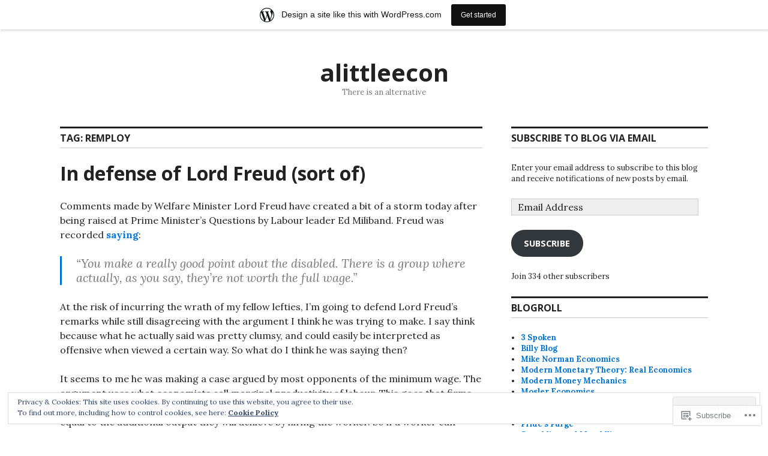

--- FILE ---
content_type: text/html; charset=UTF-8
request_url: https://alittleecon.wordpress.com/tag/remploy/
body_size: 23198
content:
<!DOCTYPE html>
<html lang="en">
<head>
<meta charset="UTF-8">
<meta name="viewport" content="width=device-width, initial-scale=1">
<link rel="profile" href="http://gmpg.org/xfn/11">
<link rel="pingback" href="https://alittleecon.wordpress.com/xmlrpc.php">

<title>Remploy &#8211; alittleecon</title>
<meta name='robots' content='max-image-preview:large' />
<link rel='dns-prefetch' href='//s0.wp.com' />
<link rel='dns-prefetch' href='//fonts-api.wp.com' />
<link rel='dns-prefetch' href='//af.pubmine.com' />
<link rel="alternate" type="application/rss+xml" title="alittleecon &raquo; Feed" href="https://alittleecon.wordpress.com/feed/" />
<link rel="alternate" type="application/rss+xml" title="alittleecon &raquo; Comments Feed" href="https://alittleecon.wordpress.com/comments/feed/" />
<link rel="alternate" type="application/rss+xml" title="alittleecon &raquo; Remploy Tag Feed" href="https://alittleecon.wordpress.com/tag/remploy/feed/" />
	<script type="text/javascript">
		/* <![CDATA[ */
		function addLoadEvent(func) {
			var oldonload = window.onload;
			if (typeof window.onload != 'function') {
				window.onload = func;
			} else {
				window.onload = function () {
					oldonload();
					func();
				}
			}
		}
		/* ]]> */
	</script>
	<link crossorigin='anonymous' rel='stylesheet' id='all-css-0-1' href='/_static/??-eJxtjEsOwjAMRC9EMBUoiAXiLG6wojTOR7WjiNuTdoGEYDkz7w30alzJSlkhNVO5+ZAFenh6UgFqYy0xkGHsoJQqo5KA6Ivp6EQO8P+AQxzYQlrRRbOnH3zm4j9CwjWShuzNjCsM9LvZ5Ee6T1c72cvpZs/LG8VZRLg=&cssminify=yes' type='text/css' media='all' />
<style id='wp-emoji-styles-inline-css'>

	img.wp-smiley, img.emoji {
		display: inline !important;
		border: none !important;
		box-shadow: none !important;
		height: 1em !important;
		width: 1em !important;
		margin: 0 0.07em !important;
		vertical-align: -0.1em !important;
		background: none !important;
		padding: 0 !important;
	}
/*# sourceURL=wp-emoji-styles-inline-css */
</style>
<link crossorigin='anonymous' rel='stylesheet' id='all-css-2-1' href='/wp-content/plugins/gutenberg-core/v22.4.0/build/styles/block-library/style.min.css?m=1768935615i&cssminify=yes' type='text/css' media='all' />
<style id='wp-block-library-inline-css'>
.has-text-align-justify {
	text-align:justify;
}
.has-text-align-justify{text-align:justify;}

/*# sourceURL=wp-block-library-inline-css */
</style><style id='global-styles-inline-css'>
:root{--wp--preset--aspect-ratio--square: 1;--wp--preset--aspect-ratio--4-3: 4/3;--wp--preset--aspect-ratio--3-4: 3/4;--wp--preset--aspect-ratio--3-2: 3/2;--wp--preset--aspect-ratio--2-3: 2/3;--wp--preset--aspect-ratio--16-9: 16/9;--wp--preset--aspect-ratio--9-16: 9/16;--wp--preset--color--black: #000000;--wp--preset--color--cyan-bluish-gray: #abb8c3;--wp--preset--color--white: #ffffff;--wp--preset--color--pale-pink: #f78da7;--wp--preset--color--vivid-red: #cf2e2e;--wp--preset--color--luminous-vivid-orange: #ff6900;--wp--preset--color--luminous-vivid-amber: #fcb900;--wp--preset--color--light-green-cyan: #7bdcb5;--wp--preset--color--vivid-green-cyan: #00d084;--wp--preset--color--pale-cyan-blue: #8ed1fc;--wp--preset--color--vivid-cyan-blue: #0693e3;--wp--preset--color--vivid-purple: #9b51e0;--wp--preset--gradient--vivid-cyan-blue-to-vivid-purple: linear-gradient(135deg,rgb(6,147,227) 0%,rgb(155,81,224) 100%);--wp--preset--gradient--light-green-cyan-to-vivid-green-cyan: linear-gradient(135deg,rgb(122,220,180) 0%,rgb(0,208,130) 100%);--wp--preset--gradient--luminous-vivid-amber-to-luminous-vivid-orange: linear-gradient(135deg,rgb(252,185,0) 0%,rgb(255,105,0) 100%);--wp--preset--gradient--luminous-vivid-orange-to-vivid-red: linear-gradient(135deg,rgb(255,105,0) 0%,rgb(207,46,46) 100%);--wp--preset--gradient--very-light-gray-to-cyan-bluish-gray: linear-gradient(135deg,rgb(238,238,238) 0%,rgb(169,184,195) 100%);--wp--preset--gradient--cool-to-warm-spectrum: linear-gradient(135deg,rgb(74,234,220) 0%,rgb(151,120,209) 20%,rgb(207,42,186) 40%,rgb(238,44,130) 60%,rgb(251,105,98) 80%,rgb(254,248,76) 100%);--wp--preset--gradient--blush-light-purple: linear-gradient(135deg,rgb(255,206,236) 0%,rgb(152,150,240) 100%);--wp--preset--gradient--blush-bordeaux: linear-gradient(135deg,rgb(254,205,165) 0%,rgb(254,45,45) 50%,rgb(107,0,62) 100%);--wp--preset--gradient--luminous-dusk: linear-gradient(135deg,rgb(255,203,112) 0%,rgb(199,81,192) 50%,rgb(65,88,208) 100%);--wp--preset--gradient--pale-ocean: linear-gradient(135deg,rgb(255,245,203) 0%,rgb(182,227,212) 50%,rgb(51,167,181) 100%);--wp--preset--gradient--electric-grass: linear-gradient(135deg,rgb(202,248,128) 0%,rgb(113,206,126) 100%);--wp--preset--gradient--midnight: linear-gradient(135deg,rgb(2,3,129) 0%,rgb(40,116,252) 100%);--wp--preset--font-size--small: 13px;--wp--preset--font-size--medium: 20px;--wp--preset--font-size--large: 36px;--wp--preset--font-size--x-large: 42px;--wp--preset--font-family--albert-sans: 'Albert Sans', sans-serif;--wp--preset--font-family--alegreya: Alegreya, serif;--wp--preset--font-family--arvo: Arvo, serif;--wp--preset--font-family--bodoni-moda: 'Bodoni Moda', serif;--wp--preset--font-family--bricolage-grotesque: 'Bricolage Grotesque', sans-serif;--wp--preset--font-family--cabin: Cabin, sans-serif;--wp--preset--font-family--chivo: Chivo, sans-serif;--wp--preset--font-family--commissioner: Commissioner, sans-serif;--wp--preset--font-family--cormorant: Cormorant, serif;--wp--preset--font-family--courier-prime: 'Courier Prime', monospace;--wp--preset--font-family--crimson-pro: 'Crimson Pro', serif;--wp--preset--font-family--dm-mono: 'DM Mono', monospace;--wp--preset--font-family--dm-sans: 'DM Sans', sans-serif;--wp--preset--font-family--dm-serif-display: 'DM Serif Display', serif;--wp--preset--font-family--domine: Domine, serif;--wp--preset--font-family--eb-garamond: 'EB Garamond', serif;--wp--preset--font-family--epilogue: Epilogue, sans-serif;--wp--preset--font-family--fahkwang: Fahkwang, sans-serif;--wp--preset--font-family--figtree: Figtree, sans-serif;--wp--preset--font-family--fira-sans: 'Fira Sans', sans-serif;--wp--preset--font-family--fjalla-one: 'Fjalla One', sans-serif;--wp--preset--font-family--fraunces: Fraunces, serif;--wp--preset--font-family--gabarito: Gabarito, system-ui;--wp--preset--font-family--ibm-plex-mono: 'IBM Plex Mono', monospace;--wp--preset--font-family--ibm-plex-sans: 'IBM Plex Sans', sans-serif;--wp--preset--font-family--ibarra-real-nova: 'Ibarra Real Nova', serif;--wp--preset--font-family--instrument-serif: 'Instrument Serif', serif;--wp--preset--font-family--inter: Inter, sans-serif;--wp--preset--font-family--josefin-sans: 'Josefin Sans', sans-serif;--wp--preset--font-family--jost: Jost, sans-serif;--wp--preset--font-family--libre-baskerville: 'Libre Baskerville', serif;--wp--preset--font-family--libre-franklin: 'Libre Franklin', sans-serif;--wp--preset--font-family--literata: Literata, serif;--wp--preset--font-family--lora: Lora, serif;--wp--preset--font-family--merriweather: Merriweather, serif;--wp--preset--font-family--montserrat: Montserrat, sans-serif;--wp--preset--font-family--newsreader: Newsreader, serif;--wp--preset--font-family--noto-sans-mono: 'Noto Sans Mono', sans-serif;--wp--preset--font-family--nunito: Nunito, sans-serif;--wp--preset--font-family--open-sans: 'Open Sans', sans-serif;--wp--preset--font-family--overpass: Overpass, sans-serif;--wp--preset--font-family--pt-serif: 'PT Serif', serif;--wp--preset--font-family--petrona: Petrona, serif;--wp--preset--font-family--piazzolla: Piazzolla, serif;--wp--preset--font-family--playfair-display: 'Playfair Display', serif;--wp--preset--font-family--plus-jakarta-sans: 'Plus Jakarta Sans', sans-serif;--wp--preset--font-family--poppins: Poppins, sans-serif;--wp--preset--font-family--raleway: Raleway, sans-serif;--wp--preset--font-family--roboto: Roboto, sans-serif;--wp--preset--font-family--roboto-slab: 'Roboto Slab', serif;--wp--preset--font-family--rubik: Rubik, sans-serif;--wp--preset--font-family--rufina: Rufina, serif;--wp--preset--font-family--sora: Sora, sans-serif;--wp--preset--font-family--source-sans-3: 'Source Sans 3', sans-serif;--wp--preset--font-family--source-serif-4: 'Source Serif 4', serif;--wp--preset--font-family--space-mono: 'Space Mono', monospace;--wp--preset--font-family--syne: Syne, sans-serif;--wp--preset--font-family--texturina: Texturina, serif;--wp--preset--font-family--urbanist: Urbanist, sans-serif;--wp--preset--font-family--work-sans: 'Work Sans', sans-serif;--wp--preset--spacing--20: 0.44rem;--wp--preset--spacing--30: 0.67rem;--wp--preset--spacing--40: 1rem;--wp--preset--spacing--50: 1.5rem;--wp--preset--spacing--60: 2.25rem;--wp--preset--spacing--70: 3.38rem;--wp--preset--spacing--80: 5.06rem;--wp--preset--shadow--natural: 6px 6px 9px rgba(0, 0, 0, 0.2);--wp--preset--shadow--deep: 12px 12px 50px rgba(0, 0, 0, 0.4);--wp--preset--shadow--sharp: 6px 6px 0px rgba(0, 0, 0, 0.2);--wp--preset--shadow--outlined: 6px 6px 0px -3px rgb(255, 255, 255), 6px 6px rgb(0, 0, 0);--wp--preset--shadow--crisp: 6px 6px 0px rgb(0, 0, 0);}:where(body) { margin: 0; }:where(.is-layout-flex){gap: 0.5em;}:where(.is-layout-grid){gap: 0.5em;}body .is-layout-flex{display: flex;}.is-layout-flex{flex-wrap: wrap;align-items: center;}.is-layout-flex > :is(*, div){margin: 0;}body .is-layout-grid{display: grid;}.is-layout-grid > :is(*, div){margin: 0;}body{padding-top: 0px;padding-right: 0px;padding-bottom: 0px;padding-left: 0px;}:root :where(.wp-element-button, .wp-block-button__link){background-color: #32373c;border-width: 0;color: #fff;font-family: inherit;font-size: inherit;font-style: inherit;font-weight: inherit;letter-spacing: inherit;line-height: inherit;padding-top: calc(0.667em + 2px);padding-right: calc(1.333em + 2px);padding-bottom: calc(0.667em + 2px);padding-left: calc(1.333em + 2px);text-decoration: none;text-transform: inherit;}.has-black-color{color: var(--wp--preset--color--black) !important;}.has-cyan-bluish-gray-color{color: var(--wp--preset--color--cyan-bluish-gray) !important;}.has-white-color{color: var(--wp--preset--color--white) !important;}.has-pale-pink-color{color: var(--wp--preset--color--pale-pink) !important;}.has-vivid-red-color{color: var(--wp--preset--color--vivid-red) !important;}.has-luminous-vivid-orange-color{color: var(--wp--preset--color--luminous-vivid-orange) !important;}.has-luminous-vivid-amber-color{color: var(--wp--preset--color--luminous-vivid-amber) !important;}.has-light-green-cyan-color{color: var(--wp--preset--color--light-green-cyan) !important;}.has-vivid-green-cyan-color{color: var(--wp--preset--color--vivid-green-cyan) !important;}.has-pale-cyan-blue-color{color: var(--wp--preset--color--pale-cyan-blue) !important;}.has-vivid-cyan-blue-color{color: var(--wp--preset--color--vivid-cyan-blue) !important;}.has-vivid-purple-color{color: var(--wp--preset--color--vivid-purple) !important;}.has-black-background-color{background-color: var(--wp--preset--color--black) !important;}.has-cyan-bluish-gray-background-color{background-color: var(--wp--preset--color--cyan-bluish-gray) !important;}.has-white-background-color{background-color: var(--wp--preset--color--white) !important;}.has-pale-pink-background-color{background-color: var(--wp--preset--color--pale-pink) !important;}.has-vivid-red-background-color{background-color: var(--wp--preset--color--vivid-red) !important;}.has-luminous-vivid-orange-background-color{background-color: var(--wp--preset--color--luminous-vivid-orange) !important;}.has-luminous-vivid-amber-background-color{background-color: var(--wp--preset--color--luminous-vivid-amber) !important;}.has-light-green-cyan-background-color{background-color: var(--wp--preset--color--light-green-cyan) !important;}.has-vivid-green-cyan-background-color{background-color: var(--wp--preset--color--vivid-green-cyan) !important;}.has-pale-cyan-blue-background-color{background-color: var(--wp--preset--color--pale-cyan-blue) !important;}.has-vivid-cyan-blue-background-color{background-color: var(--wp--preset--color--vivid-cyan-blue) !important;}.has-vivid-purple-background-color{background-color: var(--wp--preset--color--vivid-purple) !important;}.has-black-border-color{border-color: var(--wp--preset--color--black) !important;}.has-cyan-bluish-gray-border-color{border-color: var(--wp--preset--color--cyan-bluish-gray) !important;}.has-white-border-color{border-color: var(--wp--preset--color--white) !important;}.has-pale-pink-border-color{border-color: var(--wp--preset--color--pale-pink) !important;}.has-vivid-red-border-color{border-color: var(--wp--preset--color--vivid-red) !important;}.has-luminous-vivid-orange-border-color{border-color: var(--wp--preset--color--luminous-vivid-orange) !important;}.has-luminous-vivid-amber-border-color{border-color: var(--wp--preset--color--luminous-vivid-amber) !important;}.has-light-green-cyan-border-color{border-color: var(--wp--preset--color--light-green-cyan) !important;}.has-vivid-green-cyan-border-color{border-color: var(--wp--preset--color--vivid-green-cyan) !important;}.has-pale-cyan-blue-border-color{border-color: var(--wp--preset--color--pale-cyan-blue) !important;}.has-vivid-cyan-blue-border-color{border-color: var(--wp--preset--color--vivid-cyan-blue) !important;}.has-vivid-purple-border-color{border-color: var(--wp--preset--color--vivid-purple) !important;}.has-vivid-cyan-blue-to-vivid-purple-gradient-background{background: var(--wp--preset--gradient--vivid-cyan-blue-to-vivid-purple) !important;}.has-light-green-cyan-to-vivid-green-cyan-gradient-background{background: var(--wp--preset--gradient--light-green-cyan-to-vivid-green-cyan) !important;}.has-luminous-vivid-amber-to-luminous-vivid-orange-gradient-background{background: var(--wp--preset--gradient--luminous-vivid-amber-to-luminous-vivid-orange) !important;}.has-luminous-vivid-orange-to-vivid-red-gradient-background{background: var(--wp--preset--gradient--luminous-vivid-orange-to-vivid-red) !important;}.has-very-light-gray-to-cyan-bluish-gray-gradient-background{background: var(--wp--preset--gradient--very-light-gray-to-cyan-bluish-gray) !important;}.has-cool-to-warm-spectrum-gradient-background{background: var(--wp--preset--gradient--cool-to-warm-spectrum) !important;}.has-blush-light-purple-gradient-background{background: var(--wp--preset--gradient--blush-light-purple) !important;}.has-blush-bordeaux-gradient-background{background: var(--wp--preset--gradient--blush-bordeaux) !important;}.has-luminous-dusk-gradient-background{background: var(--wp--preset--gradient--luminous-dusk) !important;}.has-pale-ocean-gradient-background{background: var(--wp--preset--gradient--pale-ocean) !important;}.has-electric-grass-gradient-background{background: var(--wp--preset--gradient--electric-grass) !important;}.has-midnight-gradient-background{background: var(--wp--preset--gradient--midnight) !important;}.has-small-font-size{font-size: var(--wp--preset--font-size--small) !important;}.has-medium-font-size{font-size: var(--wp--preset--font-size--medium) !important;}.has-large-font-size{font-size: var(--wp--preset--font-size--large) !important;}.has-x-large-font-size{font-size: var(--wp--preset--font-size--x-large) !important;}.has-albert-sans-font-family{font-family: var(--wp--preset--font-family--albert-sans) !important;}.has-alegreya-font-family{font-family: var(--wp--preset--font-family--alegreya) !important;}.has-arvo-font-family{font-family: var(--wp--preset--font-family--arvo) !important;}.has-bodoni-moda-font-family{font-family: var(--wp--preset--font-family--bodoni-moda) !important;}.has-bricolage-grotesque-font-family{font-family: var(--wp--preset--font-family--bricolage-grotesque) !important;}.has-cabin-font-family{font-family: var(--wp--preset--font-family--cabin) !important;}.has-chivo-font-family{font-family: var(--wp--preset--font-family--chivo) !important;}.has-commissioner-font-family{font-family: var(--wp--preset--font-family--commissioner) !important;}.has-cormorant-font-family{font-family: var(--wp--preset--font-family--cormorant) !important;}.has-courier-prime-font-family{font-family: var(--wp--preset--font-family--courier-prime) !important;}.has-crimson-pro-font-family{font-family: var(--wp--preset--font-family--crimson-pro) !important;}.has-dm-mono-font-family{font-family: var(--wp--preset--font-family--dm-mono) !important;}.has-dm-sans-font-family{font-family: var(--wp--preset--font-family--dm-sans) !important;}.has-dm-serif-display-font-family{font-family: var(--wp--preset--font-family--dm-serif-display) !important;}.has-domine-font-family{font-family: var(--wp--preset--font-family--domine) !important;}.has-eb-garamond-font-family{font-family: var(--wp--preset--font-family--eb-garamond) !important;}.has-epilogue-font-family{font-family: var(--wp--preset--font-family--epilogue) !important;}.has-fahkwang-font-family{font-family: var(--wp--preset--font-family--fahkwang) !important;}.has-figtree-font-family{font-family: var(--wp--preset--font-family--figtree) !important;}.has-fira-sans-font-family{font-family: var(--wp--preset--font-family--fira-sans) !important;}.has-fjalla-one-font-family{font-family: var(--wp--preset--font-family--fjalla-one) !important;}.has-fraunces-font-family{font-family: var(--wp--preset--font-family--fraunces) !important;}.has-gabarito-font-family{font-family: var(--wp--preset--font-family--gabarito) !important;}.has-ibm-plex-mono-font-family{font-family: var(--wp--preset--font-family--ibm-plex-mono) !important;}.has-ibm-plex-sans-font-family{font-family: var(--wp--preset--font-family--ibm-plex-sans) !important;}.has-ibarra-real-nova-font-family{font-family: var(--wp--preset--font-family--ibarra-real-nova) !important;}.has-instrument-serif-font-family{font-family: var(--wp--preset--font-family--instrument-serif) !important;}.has-inter-font-family{font-family: var(--wp--preset--font-family--inter) !important;}.has-josefin-sans-font-family{font-family: var(--wp--preset--font-family--josefin-sans) !important;}.has-jost-font-family{font-family: var(--wp--preset--font-family--jost) !important;}.has-libre-baskerville-font-family{font-family: var(--wp--preset--font-family--libre-baskerville) !important;}.has-libre-franklin-font-family{font-family: var(--wp--preset--font-family--libre-franklin) !important;}.has-literata-font-family{font-family: var(--wp--preset--font-family--literata) !important;}.has-lora-font-family{font-family: var(--wp--preset--font-family--lora) !important;}.has-merriweather-font-family{font-family: var(--wp--preset--font-family--merriweather) !important;}.has-montserrat-font-family{font-family: var(--wp--preset--font-family--montserrat) !important;}.has-newsreader-font-family{font-family: var(--wp--preset--font-family--newsreader) !important;}.has-noto-sans-mono-font-family{font-family: var(--wp--preset--font-family--noto-sans-mono) !important;}.has-nunito-font-family{font-family: var(--wp--preset--font-family--nunito) !important;}.has-open-sans-font-family{font-family: var(--wp--preset--font-family--open-sans) !important;}.has-overpass-font-family{font-family: var(--wp--preset--font-family--overpass) !important;}.has-pt-serif-font-family{font-family: var(--wp--preset--font-family--pt-serif) !important;}.has-petrona-font-family{font-family: var(--wp--preset--font-family--petrona) !important;}.has-piazzolla-font-family{font-family: var(--wp--preset--font-family--piazzolla) !important;}.has-playfair-display-font-family{font-family: var(--wp--preset--font-family--playfair-display) !important;}.has-plus-jakarta-sans-font-family{font-family: var(--wp--preset--font-family--plus-jakarta-sans) !important;}.has-poppins-font-family{font-family: var(--wp--preset--font-family--poppins) !important;}.has-raleway-font-family{font-family: var(--wp--preset--font-family--raleway) !important;}.has-roboto-font-family{font-family: var(--wp--preset--font-family--roboto) !important;}.has-roboto-slab-font-family{font-family: var(--wp--preset--font-family--roboto-slab) !important;}.has-rubik-font-family{font-family: var(--wp--preset--font-family--rubik) !important;}.has-rufina-font-family{font-family: var(--wp--preset--font-family--rufina) !important;}.has-sora-font-family{font-family: var(--wp--preset--font-family--sora) !important;}.has-source-sans-3-font-family{font-family: var(--wp--preset--font-family--source-sans-3) !important;}.has-source-serif-4-font-family{font-family: var(--wp--preset--font-family--source-serif-4) !important;}.has-space-mono-font-family{font-family: var(--wp--preset--font-family--space-mono) !important;}.has-syne-font-family{font-family: var(--wp--preset--font-family--syne) !important;}.has-texturina-font-family{font-family: var(--wp--preset--font-family--texturina) !important;}.has-urbanist-font-family{font-family: var(--wp--preset--font-family--urbanist) !important;}.has-work-sans-font-family{font-family: var(--wp--preset--font-family--work-sans) !important;}
/*# sourceURL=global-styles-inline-css */
</style>

<style id='classic-theme-styles-inline-css'>
.wp-block-button__link{background-color:#32373c;border-radius:9999px;box-shadow:none;color:#fff;font-size:1.125em;padding:calc(.667em + 2px) calc(1.333em + 2px);text-decoration:none}.wp-block-file__button{background:#32373c;color:#fff}.wp-block-accordion-heading{margin:0}.wp-block-accordion-heading__toggle{background-color:inherit!important;color:inherit!important}.wp-block-accordion-heading__toggle:not(:focus-visible){outline:none}.wp-block-accordion-heading__toggle:focus,.wp-block-accordion-heading__toggle:hover{background-color:inherit!important;border:none;box-shadow:none;color:inherit;padding:var(--wp--preset--spacing--20,1em) 0;text-decoration:none}.wp-block-accordion-heading__toggle:focus-visible{outline:auto;outline-offset:0}
/*# sourceURL=/wp-content/plugins/gutenberg-core/v22.4.0/build/styles/block-library/classic.min.css */
</style>
<link crossorigin='anonymous' rel='stylesheet' id='all-css-4-1' href='/_static/??-eJx9jFEOgjAMQC9k1wwx8GM8ioHR4GDdlnVAvL0jMeqH4adpm/cebhFM8Jl8xuiW0XpBE3oXzCxYKd0qDWI5OoJEq6pxsJI/BEh+OlJG5IQ/IV7g20pU/hy7vBNMg+3IERfsSNticaDvYyIRKJPtwpAfRZQjb6IcOzO/b+QQPN6tNziSp2SLIf/XPXrjq24u56qtG11PL90baGk=&cssminify=yes' type='text/css' media='all' />
<link rel='stylesheet' id='colinear-open-sans-lora-css' href='https://fonts-api.wp.com/css?family=Open+Sans%3A400%2C700%2C400italic%2C700italic%7CLora%3A400%2C700%2C400italic%2C700italic&#038;subset=latin%2Clatin-ext&#038;ver=6.9-RC2-61304' media='all' />
<link rel='stylesheet' id='colinear-inconsolata-css' href='https://fonts-api.wp.com/css?family=Inconsolata%3A400%2C+700&#038;subset=latin%2Clatin-ext&#038;ver=6.9-RC2-61304' media='all' />
<link crossorigin='anonymous' rel='stylesheet' id='all-css-8-1' href='/_static/??/wp-content/themes/pub/colinear/style.css,/wp-content/themes/pub/colinear/inc/style-wpcom.css?m=1741693326j&cssminify=yes' type='text/css' media='all' />
<style id='jetpack_facebook_likebox-inline-css'>
.widget_facebook_likebox {
	overflow: hidden;
}

/*# sourceURL=/wp-content/mu-plugins/jetpack-plugin/moon/modules/widgets/facebook-likebox/style.css */
</style>
<link crossorigin='anonymous' rel='stylesheet' id='all-css-10-1' href='/_static/??-eJzTLy/QTc7PK0nNK9HPLdUtyClNz8wr1i9KTcrJTwcy0/WTi5G5ekCujj52Temp+bo5+cmJJZn5eSgc3bScxMwikFb7XFtDE1NLExMLc0OTLACohS2q&cssminify=yes' type='text/css' media='all' />
<link crossorigin='anonymous' rel='stylesheet' id='print-css-11-1' href='/wp-content/mu-plugins/global-print/global-print.css?m=1465851035i&cssminify=yes' type='text/css' media='print' />
<style id='jetpack-global-styles-frontend-style-inline-css'>
:root { --font-headings: unset; --font-base: unset; --font-headings-default: -apple-system,BlinkMacSystemFont,"Segoe UI",Roboto,Oxygen-Sans,Ubuntu,Cantarell,"Helvetica Neue",sans-serif; --font-base-default: -apple-system,BlinkMacSystemFont,"Segoe UI",Roboto,Oxygen-Sans,Ubuntu,Cantarell,"Helvetica Neue",sans-serif;}
/*# sourceURL=jetpack-global-styles-frontend-style-inline-css */
</style>
<link crossorigin='anonymous' rel='stylesheet' id='all-css-14-1' href='/_static/??-eJyNjcEKwjAQRH/IuFRT6kX8FNkmS5K6yQY3Qfx7bfEiXrwM82B4A49qnJRGpUHupnIPqSgs1Cq624chi6zhO5OCRryTR++fW00l7J3qDv43XVNxoOISsmEJol/wY2uR8vs3WggsM/I6uOTzMI3Hw8lOg11eUT1JKA==&cssminify=yes' type='text/css' media='all' />
<script type="text/javascript" id="wpcom-actionbar-placeholder-js-extra">
/* <![CDATA[ */
var actionbardata = {"siteID":"38513140","postID":"0","siteURL":"https://alittleecon.wordpress.com","xhrURL":"https://alittleecon.wordpress.com/wp-admin/admin-ajax.php","nonce":"ac23cf401e","isLoggedIn":"","statusMessage":"","subsEmailDefault":"instantly","proxyScriptUrl":"https://s0.wp.com/wp-content/js/wpcom-proxy-request.js?m=1513050504i&amp;ver=20211021","i18n":{"followedText":"New posts from this site will now appear in your \u003Ca href=\"https://wordpress.com/reader\"\u003EReader\u003C/a\u003E","foldBar":"Collapse this bar","unfoldBar":"Expand this bar","shortLinkCopied":"Shortlink copied to clipboard."}};
//# sourceURL=wpcom-actionbar-placeholder-js-extra
/* ]]> */
</script>
<script type="text/javascript" id="jetpack-mu-wpcom-settings-js-before">
/* <![CDATA[ */
var JETPACK_MU_WPCOM_SETTINGS = {"assetsUrl":"https://s0.wp.com/wp-content/mu-plugins/jetpack-mu-wpcom-plugin/moon/jetpack_vendor/automattic/jetpack-mu-wpcom/src/build/"};
//# sourceURL=jetpack-mu-wpcom-settings-js-before
/* ]]> */
</script>
<script crossorigin='anonymous' type='text/javascript'  src='/_static/??-eJyFjcsOwiAQRX/I6dSa+lgYvwWBEAgMOAPW/n3bqIk7V2dxT87FqYDOVC1VDIIcKxTOr7kLssN186RjM1a2MTya5fmDLnn6K0HyjlW1v/L37R6zgxKb8yQ4ZTbKCOioRN4hnQo+hw1AmcCZwmvilq7709CPh/54voQFmNpFWg=='></script>
<script type="text/javascript" id="rlt-proxy-js-after">
/* <![CDATA[ */
	rltInitialize( {"token":null,"iframeOrigins":["https:\/\/widgets.wp.com"]} );
//# sourceURL=rlt-proxy-js-after
/* ]]> */
</script>
<link rel="EditURI" type="application/rsd+xml" title="RSD" href="https://alittleecon.wordpress.com/xmlrpc.php?rsd" />
<meta name="generator" content="WordPress.com" />

<!-- Jetpack Open Graph Tags -->
<meta property="og:type" content="website" />
<meta property="og:title" content="Remploy &#8211; alittleecon" />
<meta property="og:url" content="https://alittleecon.wordpress.com/tag/remploy/" />
<meta property="og:site_name" content="alittleecon" />
<meta property="og:image" content="https://s0.wp.com/i/blank.jpg?m=1383295312i" />
<meta property="og:image:width" content="200" />
<meta property="og:image:height" content="200" />
<meta property="og:image:alt" content="" />
<meta property="og:locale" content="en_US" />
<meta property="fb:app_id" content="249643311490" />
<meta name="twitter:creator" content="@alittleecon" />
<meta name="twitter:site" content="@alittleecon" />

<!-- End Jetpack Open Graph Tags -->
<link rel="shortcut icon" type="image/x-icon" href="https://s0.wp.com/i/favicon.ico?m=1713425267i" sizes="16x16 24x24 32x32 48x48" />
<link rel="icon" type="image/x-icon" href="https://s0.wp.com/i/favicon.ico?m=1713425267i" sizes="16x16 24x24 32x32 48x48" />
<link rel="apple-touch-icon" href="https://s0.wp.com/i/webclip.png?m=1713868326i" />
<link rel='openid.server' href='https://alittleecon.wordpress.com/?openidserver=1' />
<link rel='openid.delegate' href='https://alittleecon.wordpress.com/' />
<link rel="search" type="application/opensearchdescription+xml" href="https://alittleecon.wordpress.com/osd.xml" title="alittleecon" />
<link rel="search" type="application/opensearchdescription+xml" href="https://s1.wp.com/opensearch.xml" title="WordPress.com" />
		<style type="text/css">
			.recentcomments a {
				display: inline !important;
				padding: 0 !important;
				margin: 0 !important;
			}

			table.recentcommentsavatartop img.avatar, table.recentcommentsavatarend img.avatar {
				border: 0px;
				margin: 0;
			}

			table.recentcommentsavatartop a, table.recentcommentsavatarend a {
				border: 0px !important;
				background-color: transparent !important;
			}

			td.recentcommentsavatarend, td.recentcommentsavatartop {
				padding: 0px 0px 1px 0px;
				margin: 0px;
			}

			td.recentcommentstextend {
				border: none !important;
				padding: 0px 0px 2px 10px;
			}

			.rtl td.recentcommentstextend {
				padding: 0px 10px 2px 0px;
			}

			td.recentcommentstexttop {
				border: none;
				padding: 0px 0px 0px 10px;
			}

			.rtl td.recentcommentstexttop {
				padding: 0px 10px 0px 0px;
			}
		</style>
		<meta name="description" content="Posts about Remploy written by alittleecon" />
<script type="text/javascript">
/* <![CDATA[ */
var wa_client = {}; wa_client.cmd = []; wa_client.config = { 'blog_id': 38513140, 'blog_language': 'en', 'is_wordads': false, 'hosting_type': 0, 'afp_account_id': null, 'afp_host_id': 5038568878849053, 'theme': 'pub/colinear', '_': { 'title': 'Advertisement', 'privacy_settings': 'Privacy Settings' }, 'formats': [ 'belowpost', 'bottom_sticky', 'sidebar_sticky_right', 'sidebar', 'gutenberg_rectangle', 'gutenberg_leaderboard', 'gutenberg_mobile_leaderboard', 'gutenberg_skyscraper' ] };
/* ]]> */
</script>
		<script type="text/javascript">

			window.doNotSellCallback = function() {

				var linkElements = [
					'a[href="https://wordpress.com/?ref=footer_blog"]',
					'a[href="https://wordpress.com/?ref=footer_website"]',
					'a[href="https://wordpress.com/?ref=vertical_footer"]',
					'a[href^="https://wordpress.com/?ref=footer_segment_"]',
				].join(',');

				var dnsLink = document.createElement( 'a' );
				dnsLink.href = 'https://wordpress.com/advertising-program-optout/';
				dnsLink.classList.add( 'do-not-sell-link' );
				dnsLink.rel = 'nofollow';
				dnsLink.style.marginLeft = '0.5em';
				dnsLink.textContent = 'Do Not Sell or Share My Personal Information';

				var creditLinks = document.querySelectorAll( linkElements );

				if ( 0 === creditLinks.length ) {
					return false;
				}

				Array.prototype.forEach.call( creditLinks, function( el ) {
					el.insertAdjacentElement( 'afterend', dnsLink );
				});

				return true;
			};

		</script>
		<script type="text/javascript">
	window.google_analytics_uacct = "UA-52447-2";
</script>

<script type="text/javascript">
	var _gaq = _gaq || [];
	_gaq.push(['_setAccount', 'UA-52447-2']);
	_gaq.push(['_gat._anonymizeIp']);
	_gaq.push(['_setDomainName', 'wordpress.com']);
	_gaq.push(['_initData']);
	_gaq.push(['_trackPageview']);

	(function() {
		var ga = document.createElement('script'); ga.type = 'text/javascript'; ga.async = true;
		ga.src = ('https:' == document.location.protocol ? 'https://ssl' : 'http://www') + '.google-analytics.com/ga.js';
		(document.getElementsByTagName('head')[0] || document.getElementsByTagName('body')[0]).appendChild(ga);
	})();
</script>
<link crossorigin='anonymous' rel='stylesheet' id='all-css-0-3' href='/_static/??-eJyNjEEKwkAMAD/kNtSixYP4FLG7oaTuJsEklP7eCl68eZuBYWDVlIUd2aFF0hozscGCro/8/Do0EYY7cYYpqBawmCy/SJ1kj3+sa8RdNjvA/+cmJSoarFRmdAMXTSq2k/lW8bO7tWs/nobLeB764/IGEs9EfQ==&cssminify=yes' type='text/css' media='all' />
</head>

<body class="archive tag tag-remploy tag-1490966 wp-theme-pubcolinear customizer-styles-applied jetpack-reblog-enabled has-marketing-bar has-marketing-bar-theme-colinear">
<div id="page" class="hfeed site">
	<a class="skip-link screen-reader-text" href="#content">Skip to content</a>

	<header id="masthead" class="site-header" role="banner">
		<div class="site-branding">
			<a href="https://alittleecon.wordpress.com/" class="site-logo-link" rel="home" itemprop="url"></a>
								<p class="site-title"><a href="https://alittleecon.wordpress.com/" rel="home">alittleecon</a></p>
									<p class="site-description">There is an alternative</p>
						</div><!-- .site-branding -->

		
			</header><!-- #masthead -->

	<div id="content" class="site-content">
	<div id="primary" class="content-area">
		<main id="main" class="site-main" role="main">

		
			<header class="page-header">
				<h1 class="page-title">Tag: <span>Remploy</span></h1>			</header><!-- .page-header -->

						
				
<article id="post-1396" class="post-1396 post type-post status-publish format-standard hentry category-economics category-politics tag-ed-miliband tag-job-guarantee tag-lord-freud tag-nick-clegg tag-remploy tag-youth-contract">
	<header class="entry-header">
		<h1 class="entry-title"><a href="https://alittleecon.wordpress.com/2014/10/15/in-defense-of-lord-freud-sort-of/" rel="bookmark">In defense of Lord Freud (sort&nbsp;of)</a></h1>
			</header><!-- .entry-header -->

	<div class="entry-content">
		<p>Comments made by Welfare Minister Lord Freud have created a bit of a storm today after being raised at Prime Minister&#8217;s Questions by Labour leader Ed Miliband. Freud was recorded <a href="http://www.theguardian.com/society/2014/oct/15/lord-freud-unreserved-apology-comment-disabled-people-mimimu-wage" target="_blank">saying</a>:</p>
<blockquote><p>“You make a really good point about the disabled. There is a group where actually, as you say, they’re not worth the full wage.”</p></blockquote>
<p>At the risk of incurring the wrath of my fellow lefties, I&#8217;m going to defend Lord Freud&#8217;s remarks while still disagreeing with the argument I think he was trying to make. I say think because what he actually said was pretty clumsy, and could easily be interpreted as offensive when viewed a certain way. So what do I think he was saying then?</p>
<p>It seems to me he was making a case argued by most opponents of the minimum wage. The argument uses what economists call marginal productivity of labour. This goes that firms will hire additional workers up to the point where the costs of paying the worker a wage is equal to the additional output they will achieve by hiring the worker. So if a worker can produce 5 widgets an hour, but only costs the equivalent of 4 widgets an hour, they will be hired, but a worker who costs 4 widgets but can only produce 3 won&#8217;t be. If the workers was willing to work for the monetary equivalent of 2 widgets though, the firm would hire them. If the minimum wage is set at the equivalent of 4 widgets however, this worker who can only produce 3 widgets an hour will be left unemployed.</p>
<p>So Freud is saying some people (in this case some disabled people) are not productive enough to produce enough to be &#8216;worth&#8217; the minimum wage. This is probably true in many jobs, and I&#8217;m not just talking about seriously disabled people here, but also those who have been unemployed long term and/or are recovering from drug or alcohol problems. In economic terms this seems a rather uncontroversial thing to say and one that &#8211; despite what they may say today &#8211; most Conservative MPs  would agree with. So where I would defend Lord Freud is to the extent that he was only (rather clumsily) expressing a very commonly held belief.</p>
<p>But is he right though? I&#8217;ve already said that I agree there are some people who employers will view as not worth paying the minimum wage to. They could be right or wrong about this, but there is no doubt employers do not like to hire the long term unemployed, and discrimination on the grounds of disability remains a real thing. But those in agreement would argue that if there were no minimum wage restrictions, employers would hire those workers if they were willing to accept a low enough wage. This is where I disagree quite strongly. People with more business experience than me may say I&#8217;m wrong here, but I don&#8217;t believe employers make hiring decisions based on the marginal productivity of labour. I think they will always try to hire the best candidate at whatever is the prevailing wage rate. For evidence I would cite the almost total failure of Nick Clegg&#8217;s Youth Contract, which provided a wage subsidy to firms hiring an unemployed young person. <a href="http://www.independent.co.uk/news/uk/politics/flagship-1bn-youth-unemployment-scheme-branded-a-failure-8897501.html" target="_blank">Take up was atrocious.</a></p>
<p>Freud&#8217;s instinct (which he half expressed) was to favour an exemption from the minimum wage for certain groups, and to top up their wages with universal credit. To the extent that it was limited to certain groups, it would likely be ineffective as the Youth Contract demonstrated. I would also be suspicious that that was just the start, and that a complete removal of the minimum wage would be on the cards leading to a race to the bottom.</p>
<p>A further objection would be Freud&#8217;s implicit assumption that because the private sector won&#8217;t hire certain people at the current wage, it&#8217;s OK for them to pay those people whatever they think they are worth. But businesses are there to serve us, not the other way around. The floor on wages should be the amount at which a person is able to afford a decent standard of living. If the private sector cannot or will not hire everybody for at least that wage, then <a href="http://bilbo.economicoutlook.net/blog/?p=26396" target="_blank">the government should act as an employer of last resort and tailor make jobs to each individuals talents</a>.</p>
<p>For disabled people, previous governments have felt the need to create organisations like Remploy to create employment for those who struggle to find private sector work. This government scrapped a lot of Remploy factories, and few of those losing their jobs managed to find another one. It seems to me organisations like Remploy are more likely to be more at providing decent jobs for disabled people than scrapping the minimum wage ever would.</p>
<div id="jp-post-flair" class="sharedaddy sd-like-enabled sd-sharing-enabled"><div class="sharedaddy sd-sharing-enabled"><div class="robots-nocontent sd-block sd-social sd-social-icon-text sd-sharing"><h3 class="sd-title">Share this:</h3><div class="sd-content"><ul><li class="share-twitter"><a rel="nofollow noopener noreferrer"
				data-shared="sharing-twitter-1396"
				class="share-twitter sd-button share-icon"
				href="https://alittleecon.wordpress.com/2014/10/15/in-defense-of-lord-freud-sort-of/?share=twitter"
				target="_blank"
				aria-labelledby="sharing-twitter-1396"
				>
				<span id="sharing-twitter-1396" hidden>Share on X (Opens in new window)</span>
				<span>X</span>
			</a></li><li class="share-email"><a rel="nofollow noopener noreferrer"
				data-shared="sharing-email-1396"
				class="share-email sd-button share-icon"
				href="mailto:?subject=%5BShared%20Post%5D%20In%20defense%20of%20Lord%20Freud%20%28sort%20of%29&#038;body=https%3A%2F%2Falittleecon.wordpress.com%2F2014%2F10%2F15%2Fin-defense-of-lord-freud-sort-of%2F&#038;share=email"
				target="_blank"
				aria-labelledby="sharing-email-1396"
				data-email-share-error-title="Do you have email set up?" data-email-share-error-text="If you&#039;re having problems sharing via email, you might not have email set up for your browser. You may need to create a new email yourself." data-email-share-nonce="822f73538e" data-email-share-track-url="https://alittleecon.wordpress.com/2014/10/15/in-defense-of-lord-freud-sort-of/?share=email">
				<span id="sharing-email-1396" hidden>Email a link to a friend (Opens in new window)</span>
				<span>Email</span>
			</a></li><li class="share-facebook"><a rel="nofollow noopener noreferrer"
				data-shared="sharing-facebook-1396"
				class="share-facebook sd-button share-icon"
				href="https://alittleecon.wordpress.com/2014/10/15/in-defense-of-lord-freud-sort-of/?share=facebook"
				target="_blank"
				aria-labelledby="sharing-facebook-1396"
				>
				<span id="sharing-facebook-1396" hidden>Share on Facebook (Opens in new window)</span>
				<span>Facebook</span>
			</a></li><li class="share-linkedin"><a rel="nofollow noopener noreferrer"
				data-shared="sharing-linkedin-1396"
				class="share-linkedin sd-button share-icon"
				href="https://alittleecon.wordpress.com/2014/10/15/in-defense-of-lord-freud-sort-of/?share=linkedin"
				target="_blank"
				aria-labelledby="sharing-linkedin-1396"
				>
				<span id="sharing-linkedin-1396" hidden>Share on LinkedIn (Opens in new window)</span>
				<span>LinkedIn</span>
			</a></li><li class="share-tumblr"><a rel="nofollow noopener noreferrer"
				data-shared="sharing-tumblr-1396"
				class="share-tumblr sd-button share-icon"
				href="https://alittleecon.wordpress.com/2014/10/15/in-defense-of-lord-freud-sort-of/?share=tumblr"
				target="_blank"
				aria-labelledby="sharing-tumblr-1396"
				>
				<span id="sharing-tumblr-1396" hidden>Share on Tumblr (Opens in new window)</span>
				<span>Tumblr</span>
			</a></li><li class="share-reddit"><a rel="nofollow noopener noreferrer"
				data-shared="sharing-reddit-1396"
				class="share-reddit sd-button share-icon"
				href="https://alittleecon.wordpress.com/2014/10/15/in-defense-of-lord-freud-sort-of/?share=reddit"
				target="_blank"
				aria-labelledby="sharing-reddit-1396"
				>
				<span id="sharing-reddit-1396" hidden>Share on Reddit (Opens in new window)</span>
				<span>Reddit</span>
			</a></li><li class="share-pinterest"><a rel="nofollow noopener noreferrer"
				data-shared="sharing-pinterest-1396"
				class="share-pinterest sd-button share-icon"
				href="https://alittleecon.wordpress.com/2014/10/15/in-defense-of-lord-freud-sort-of/?share=pinterest"
				target="_blank"
				aria-labelledby="sharing-pinterest-1396"
				>
				<span id="sharing-pinterest-1396" hidden>Share on Pinterest (Opens in new window)</span>
				<span>Pinterest</span>
			</a></li><li class="share-end"></li></ul></div></div></div><div class='sharedaddy sd-block sd-like jetpack-likes-widget-wrapper jetpack-likes-widget-unloaded' id='like-post-wrapper-38513140-1396-697a0d48e100d' data-src='//widgets.wp.com/likes/index.html?ver=20260128#blog_id=38513140&amp;post_id=1396&amp;origin=alittleecon.wordpress.com&amp;obj_id=38513140-1396-697a0d48e100d' data-name='like-post-frame-38513140-1396-697a0d48e100d' data-title='Like or Reblog'><div class='likes-widget-placeholder post-likes-widget-placeholder' style='height: 55px;'><span class='button'><span>Like</span></span> <span class='loading'>Loading...</span></div><span class='sd-text-color'></span><a class='sd-link-color'></a></div></div>			</div><!-- .entry-content -->

	<footer class="entry-footer">
		<span class="date-author"><span class="posted-on">Posted on <a href="https://alittleecon.wordpress.com/2014/10/15/in-defense-of-lord-freud-sort-of/" rel="bookmark"><time class="entry-date published updated" datetime="2014-10-15T19:54:10+00:00">October 15, 2014</time></a></span><span class="byline"> by <span class="author vcard"><a class="url fn n" href="https://alittleecon.wordpress.com/author/alittleecon/">alittleecon</a></span></span></span><span class="cat-links">Posted in <a href="https://alittleecon.wordpress.com/category/economics/" rel="category tag">Economics</a>, <a href="https://alittleecon.wordpress.com/category/politics/" rel="category tag">Politics</a></span><span class="tags-links">Tagged <a href="https://alittleecon.wordpress.com/tag/ed-miliband/" rel="tag">Ed Miliband</a>, <a href="https://alittleecon.wordpress.com/tag/job-guarantee/" rel="tag">Job Guarantee</a>, <a href="https://alittleecon.wordpress.com/tag/lord-freud/" rel="tag">Lord Freud</a>, <a href="https://alittleecon.wordpress.com/tag/nick-clegg/" rel="tag">Nick Clegg</a>, <a href="https://alittleecon.wordpress.com/tag/remploy/" rel="tag">Remploy</a>, <a href="https://alittleecon.wordpress.com/tag/youth-contract/" rel="tag">Youth Contract</a>. </span><span class="comments-link"><a href="https://alittleecon.wordpress.com/2014/10/15/in-defense-of-lord-freud-sort-of/#comments">9 Comments</a></span>	</footer><!-- .entry-footer -->
</article><!-- #post-## -->

			
			
		
		</main><!-- #main -->
	</div><!-- #primary -->


<div id="secondary" class="widget-area" role="complementary">

	
	
	
		<div class="right-sidebar">
		<aside id="blog_subscription-6" class="widget widget_blog_subscription jetpack_subscription_widget"><h2 class="widget-title"><label for="subscribe-field">Subscribe to Blog via Email</label></h2>

			<div class="wp-block-jetpack-subscriptions__container">
			<form
				action="https://subscribe.wordpress.com"
				method="post"
				accept-charset="utf-8"
				data-blog="38513140"
				data-post_access_level="everybody"
				id="subscribe-blog"
			>
				<p>Enter your email address to subscribe to this blog and receive notifications of new posts by email.</p>
				<p id="subscribe-email">
					<label
						id="subscribe-field-label"
						for="subscribe-field"
						class="screen-reader-text"
					>
						Email Address:					</label>

					<input
							type="email"
							name="email"
							autocomplete="email"
							
							style="width: 95%; padding: 1px 10px"
							placeholder="Email Address"
							value=""
							id="subscribe-field"
							required
						/>				</p>

				<p id="subscribe-submit"
									>
					<input type="hidden" name="action" value="subscribe"/>
					<input type="hidden" name="blog_id" value="38513140"/>
					<input type="hidden" name="source" value="https://alittleecon.wordpress.com/tag/remploy/"/>
					<input type="hidden" name="sub-type" value="widget"/>
					<input type="hidden" name="redirect_fragment" value="subscribe-blog"/>
					<input type="hidden" id="_wpnonce" name="_wpnonce" value="1ac6e1de20" />					<button type="submit"
													class="wp-block-button__link"
																	>
						Subscribe					</button>
				</p>
			</form>
							<div class="wp-block-jetpack-subscriptions__subscount">
					Join 334 other subscribers				</div>
						</div>
			
</aside><aside id="linkcat-1356" class="widget widget_links"><h2 class="widget-title">Blogroll</h2>
	<ul class='xoxo blogroll'>
<li><a href="http://www.3spoken.co.uk/" rel="noopener" target="_blank">3 Spoken</a></li>
<li><a href="http://bilbo.economicoutlook.net/blog/" rel="noopener" target="_blank">Billy Blog</a></li>
<li><a href="http://mikenormaneconomics.blogspot.co.uk/" rel="noopener" target="_blank">Mike Norman Economics</a></li>
<li><a href="http://petermartin2001.wordpress.com/" rel="noopener" target="_blank">Modern Monetary Theory: Real Economics</a></li>
<li><a href="http://modernmoney.wordpress.com/" rel="noopener" target="_blank">Modern Money Mechanics</a></li>
<li><a href="http://moslereconomics.com/" rel="noopener" target="_blank">Mosler Economics</a></li>
<li><a href="http://neweconomicperspectives.org/" rel="noopener" target="_blank">New Economic Perspectives</a></li>
<li><a href="https://originofspecious.wordpress.com/">Origin of Specious</a></li>
<li><a href="http://tompride.wordpress.com/" rel="noopener" target="_blank">Pride&#039;s Purge</a></li>
<li><a href="http://stumblingandmumbling.typepad.com/" rel="noopener" target="_blank">Stumbling and Mumblling</a></li>
<li><a href="http://think-left.org/" rel="noopener" target="_blank">Think Left</a></li>

	</ul>
</aside>
<aside id="facebook-likebox-5" class="widget widget_facebook_likebox">		<div id="fb-root"></div>
		<div class="fb-page" data-href="http://www.facebook.com/Alittleecon" data-width="340"  data-height="130" data-hide-cover="false" data-show-facepile="false" data-tabs="false" data-hide-cta="false" data-small-header="false">
		<div class="fb-xfbml-parse-ignore"><blockquote cite="http://www.facebook.com/Alittleecon"><a href="http://www.facebook.com/Alittleecon"></a></blockquote></div>
		</div>
		</aside><aside id="pages-3" class="widget widget_pages"><h2 class="widget-title">Pages</h2>
			<ul>
				<li class="page_item page-item-2"><a href="https://alittleecon.wordpress.com/about/">About</a></li>
<li class="page_item page-item-744"><a href="https://alittleecon.wordpress.com/academic-mmt/">Academic MMT</a></li>
<li class="page_item page-item-1104"><a href="https://alittleecon.wordpress.com/the-basics-of-modern-monetary-theory/">The Basics of&nbsp;MMT</a></li>
			</ul>

			</aside><aside id="search-4" class="widget widget_search"><form role="search" method="get" class="search-form" action="https://alittleecon.wordpress.com/">
				<label>
					<span class="screen-reader-text">Search for:</span>
					<input type="search" class="search-field" placeholder="Search &hellip;" value="" name="s" />
				</label>
				<input type="submit" class="search-submit screen-reader-text" value="Search" />
			</form></aside><aside id="top-posts-3" class="widget widget_top-posts"><h2 class="widget-title">Top Posts &amp; Pages</h2><ul><li><a href="https://alittleecon.wordpress.com/2016/06/26/this-is-democracy-folks-im-sorry-you-dont-like-it/" class="bump-view" data-bump-view="tp">This is democracy folks, I&#039;m sorry you don&#039;t like it</a></li><li><a href="https://alittleecon.wordpress.com/2016/06/05/making-sure-you-can-vote-at-the-eu-referendum/" class="bump-view" data-bump-view="tp">Making sure you can vote at the EU Referendum</a></li><li><a href="https://alittleecon.wordpress.com/2016/03/03/the-exact-same-tactics-used-against-jeremy-corbyn-are-being-used-against-donald-trump/" class="bump-view" data-bump-view="tp">The exact same tactics used against Jeremy Corbyn are being used against Donald Trump</a></li><li><a href="https://alittleecon.wordpress.com/2016/02/21/the-only-thing-that-matters-on-the-eu-question/" class="bump-view" data-bump-view="tp">The only thing that matters on the EU question</a></li><li><a href="https://alittleecon.wordpress.com/2016/02/20/is-reforming-the-eu-from-within-realistic/" class="bump-view" data-bump-view="tp">Is &quot;reforming the EU from within&quot; realistic?</a></li><li><a href="https://alittleecon.wordpress.com/2016/02/19/what-should-labour-be-talking-about/" class="bump-view" data-bump-view="tp">What should Labour be talking about?</a></li><li><a href="https://alittleecon.wordpress.com/2016/02/17/is-there-anything-worse-than-a-president-trump/" class="bump-view" data-bump-view="tp">Is there anything worse than a President Trump?</a></li><li><a href="https://alittleecon.wordpress.com/2016/01/26/labours-john-mcdonnell-on-google-and-tax-avoidance/" class="bump-view" data-bump-view="tp">Labour&#039;s John McDonnell on Google and tax avoidance</a></li><li><a href="https://alittleecon.wordpress.com/2016/01/25/the-blind-alley-that-is-tax-avoidance/" class="bump-view" data-bump-view="tp">The blind alley that is tax avoidance</a></li><li><a href="https://alittleecon.wordpress.com/2016/01/12/compare-and-contrast/" class="bump-view" data-bump-view="tp">Compare and contrast</a></li></ul></aside><aside id="archives-6" class="widget widget_archive"><h2 class="widget-title">Archives</h2>		<label class="screen-reader-text" for="archives-dropdown-6">Archives</label>
		<select id="archives-dropdown-6" name="archive-dropdown">
			
			<option value="">Select Month</option>
				<option value='https://alittleecon.wordpress.com/2016/06/'> June 2016 &nbsp;(2)</option>
	<option value='https://alittleecon.wordpress.com/2016/03/'> March 2016 &nbsp;(1)</option>
	<option value='https://alittleecon.wordpress.com/2016/02/'> February 2016 &nbsp;(4)</option>
	<option value='https://alittleecon.wordpress.com/2016/01/'> January 2016 &nbsp;(10)</option>
	<option value='https://alittleecon.wordpress.com/2015/12/'> December 2015 &nbsp;(2)</option>
	<option value='https://alittleecon.wordpress.com/2015/11/'> November 2015 &nbsp;(2)</option>
	<option value='https://alittleecon.wordpress.com/2015/10/'> October 2015 &nbsp;(5)</option>
	<option value='https://alittleecon.wordpress.com/2015/09/'> September 2015 &nbsp;(12)</option>
	<option value='https://alittleecon.wordpress.com/2015/08/'> August 2015 &nbsp;(17)</option>
	<option value='https://alittleecon.wordpress.com/2015/07/'> July 2015 &nbsp;(15)</option>
	<option value='https://alittleecon.wordpress.com/2015/06/'> June 2015 &nbsp;(8)</option>
	<option value='https://alittleecon.wordpress.com/2015/05/'> May 2015 &nbsp;(18)</option>
	<option value='https://alittleecon.wordpress.com/2015/04/'> April 2015 &nbsp;(36)</option>
	<option value='https://alittleecon.wordpress.com/2015/03/'> March 2015 &nbsp;(27)</option>
	<option value='https://alittleecon.wordpress.com/2015/02/'> February 2015 &nbsp;(16)</option>
	<option value='https://alittleecon.wordpress.com/2015/01/'> January 2015 &nbsp;(19)</option>
	<option value='https://alittleecon.wordpress.com/2014/12/'> December 2014 &nbsp;(14)</option>
	<option value='https://alittleecon.wordpress.com/2014/11/'> November 2014 &nbsp;(8)</option>
	<option value='https://alittleecon.wordpress.com/2014/10/'> October 2014 &nbsp;(11)</option>
	<option value='https://alittleecon.wordpress.com/2014/09/'> September 2014 &nbsp;(13)</option>
	<option value='https://alittleecon.wordpress.com/2014/08/'> August 2014 &nbsp;(25)</option>
	<option value='https://alittleecon.wordpress.com/2014/07/'> July 2014 &nbsp;(19)</option>
	<option value='https://alittleecon.wordpress.com/2014/06/'> June 2014 &nbsp;(11)</option>
	<option value='https://alittleecon.wordpress.com/2014/05/'> May 2014 &nbsp;(8)</option>
	<option value='https://alittleecon.wordpress.com/2014/04/'> April 2014 &nbsp;(10)</option>
	<option value='https://alittleecon.wordpress.com/2014/03/'> March 2014 &nbsp;(9)</option>
	<option value='https://alittleecon.wordpress.com/2014/02/'> February 2014 &nbsp;(8)</option>
	<option value='https://alittleecon.wordpress.com/2014/01/'> January 2014 &nbsp;(7)</option>
	<option value='https://alittleecon.wordpress.com/2013/12/'> December 2013 &nbsp;(2)</option>
	<option value='https://alittleecon.wordpress.com/2013/11/'> November 2013 &nbsp;(3)</option>
	<option value='https://alittleecon.wordpress.com/2013/10/'> October 2013 &nbsp;(5)</option>
	<option value='https://alittleecon.wordpress.com/2013/09/'> September 2013 &nbsp;(5)</option>
	<option value='https://alittleecon.wordpress.com/2013/07/'> July 2013 &nbsp;(4)</option>
	<option value='https://alittleecon.wordpress.com/2013/06/'> June 2013 &nbsp;(7)</option>
	<option value='https://alittleecon.wordpress.com/2013/05/'> May 2013 &nbsp;(7)</option>
	<option value='https://alittleecon.wordpress.com/2013/04/'> April 2013 &nbsp;(7)</option>
	<option value='https://alittleecon.wordpress.com/2013/03/'> March 2013 &nbsp;(7)</option>
	<option value='https://alittleecon.wordpress.com/2013/02/'> February 2013 &nbsp;(5)</option>
	<option value='https://alittleecon.wordpress.com/2013/01/'> January 2013 &nbsp;(10)</option>
	<option value='https://alittleecon.wordpress.com/2012/12/'> December 2012 &nbsp;(7)</option>
	<option value='https://alittleecon.wordpress.com/2012/11/'> November 2012 &nbsp;(5)</option>
	<option value='https://alittleecon.wordpress.com/2012/10/'> October 2012 &nbsp;(7)</option>
	<option value='https://alittleecon.wordpress.com/2012/09/'> September 2012 &nbsp;(2)</option>
	<option value='https://alittleecon.wordpress.com/2012/07/'> July 2012 &nbsp;(2)</option>

		</select>

			<script type="text/javascript">
/* <![CDATA[ */

( ( dropdownId ) => {
	const dropdown = document.getElementById( dropdownId );
	function onSelectChange() {
		setTimeout( () => {
			if ( 'escape' === dropdown.dataset.lastkey ) {
				return;
			}
			if ( dropdown.value ) {
				document.location.href = dropdown.value;
			}
		}, 250 );
	}
	function onKeyUp( event ) {
		if ( 'Escape' === event.key ) {
			dropdown.dataset.lastkey = 'escape';
		} else {
			delete dropdown.dataset.lastkey;
		}
	}
	function onClick() {
		delete dropdown.dataset.lastkey;
	}
	dropdown.addEventListener( 'keyup', onKeyUp );
	dropdown.addEventListener( 'click', onClick );
	dropdown.addEventListener( 'change', onSelectChange );
})( "archives-dropdown-6" );

//# sourceURL=WP_Widget_Archives%3A%3Awidget
/* ]]> */
</script>
</aside>	</div><!-- .right-sidebar -->
	
	
</div><!-- #secondary -->
	</div><!-- #content -->

	
<div id="tertiary" class="widget-area-footer" role="complementary">

		<div class="footer-widget">
		
		<aside id="recent-posts-3" class="widget widget_recent_entries">
		<h2 class="widget-title">Recent Posts</h2>
		<ul>
											<li>
					<a href="https://alittleecon.wordpress.com/2016/06/26/this-is-democracy-folks-im-sorry-you-dont-like-it/">This is democracy folks, I&#8217;m sorry you don&#8217;t like&nbsp;it</a>
									</li>
											<li>
					<a href="https://alittleecon.wordpress.com/2016/06/05/making-sure-you-can-vote-at-the-eu-referendum/">Making sure you can vote at the EU&nbsp;Referendum</a>
									</li>
											<li>
					<a href="https://alittleecon.wordpress.com/2016/03/03/the-exact-same-tactics-used-against-jeremy-corbyn-are-being-used-against-donald-trump/">The exact same tactics used against Jeremy Corbyn are being used against Donald&nbsp;Trump</a>
									</li>
											<li>
					<a href="https://alittleecon.wordpress.com/2016/02/21/the-only-thing-that-matters-on-the-eu-question/">The only thing that matters on the EU&nbsp;question</a>
									</li>
											<li>
					<a href="https://alittleecon.wordpress.com/2016/02/20/is-reforming-the-eu-from-within-realistic/">Is &#8220;reforming the EU from within&#8221;&nbsp;realistic?</a>
									</li>
					</ul>

		</aside><aside id="blog_subscription-4" class="widget widget_blog_subscription jetpack_subscription_widget"><h2 class="widget-title"><label for="subscribe-field-2">Follow Blog via Email</label></h2>

			<div class="wp-block-jetpack-subscriptions__container">
			<form
				action="https://subscribe.wordpress.com"
				method="post"
				accept-charset="utf-8"
				data-blog="38513140"
				data-post_access_level="everybody"
				id="subscribe-blog-2"
			>
				<p>Enter your email address to follow this blog and receive notifications of new posts by email.</p>
				<p id="subscribe-email">
					<label
						id="subscribe-field-2-label"
						for="subscribe-field-2"
						class="screen-reader-text"
					>
						Email Address:					</label>

					<input
							type="email"
							name="email"
							autocomplete="email"
							
							style="width: 95%; padding: 1px 10px"
							placeholder="Email Address"
							value=""
							id="subscribe-field-2"
							required
						/>				</p>

				<p id="subscribe-submit"
									>
					<input type="hidden" name="action" value="subscribe"/>
					<input type="hidden" name="blog_id" value="38513140"/>
					<input type="hidden" name="source" value="https://alittleecon.wordpress.com/tag/remploy/"/>
					<input type="hidden" name="sub-type" value="widget"/>
					<input type="hidden" name="redirect_fragment" value="subscribe-blog-2"/>
					<input type="hidden" id="_wpnonce" name="_wpnonce" value="1ac6e1de20" />					<button type="submit"
													class="wp-block-button__link"
																	>
						Follow					</button>
				</p>
			</form>
							<div class="wp-block-jetpack-subscriptions__subscount">
					Join 334 other subscribers				</div>
						</div>
			
</aside><aside id="facebook-likebox-3" class="widget widget_facebook_likebox">		<div id="fb-root"></div>
		<div class="fb-page" data-href="https://www.facebook.com/Alittleecon" data-width="200"  data-height="130" data-hide-cover="false" data-show-facepile="false" data-tabs="false" data-hide-cta="false" data-small-header="false">
		<div class="fb-xfbml-parse-ignore"><blockquote cite="https://www.facebook.com/Alittleecon"><a href="https://www.facebook.com/Alittleecon"></a></blockquote></div>
		</div>
		</aside><aside id="linkcat-1356" class="widget widget_links"><h2 class="widget-title">Blogroll</h2>
	<ul class='xoxo blogroll'>
<li><a href="http://www.3spoken.co.uk/" rel="noopener" target="_blank">3 Spoken</a></li>
<li><a href="http://bilbo.economicoutlook.net/blog/" rel="noopener" target="_blank">Billy Blog</a></li>
<li><a href="http://mikenormaneconomics.blogspot.co.uk/" rel="noopener" target="_blank">Mike Norman Economics</a></li>
<li><a href="http://petermartin2001.wordpress.com/" rel="noopener" target="_blank">Modern Monetary Theory: Real Economics</a></li>
<li><a href="http://modernmoney.wordpress.com/" rel="noopener" target="_blank">Modern Money Mechanics</a></li>
<li><a href="http://moslereconomics.com/" rel="noopener" target="_blank">Mosler Economics</a></li>
<li><a href="http://neweconomicperspectives.org/" rel="noopener" target="_blank">New Economic Perspectives</a></li>
<li><a href="https://originofspecious.wordpress.com/">Origin of Specious</a></li>
<li><a href="http://tompride.wordpress.com/" rel="noopener" target="_blank">Pride&#039;s Purge</a></li>
<li><a href="http://stumblingandmumbling.typepad.com/" rel="noopener" target="_blank">Stumbling and Mumblling</a></li>
<li><a href="http://think-left.org/" rel="noopener" target="_blank">Think Left</a></li>

	</ul>
</aside>
<aside id="archives-4" class="widget widget_archive"><h2 class="widget-title">Archives</h2>
			<ul>
					<li><a href='https://alittleecon.wordpress.com/2016/06/'>June 2016</a></li>
	<li><a href='https://alittleecon.wordpress.com/2016/03/'>March 2016</a></li>
	<li><a href='https://alittleecon.wordpress.com/2016/02/'>February 2016</a></li>
	<li><a href='https://alittleecon.wordpress.com/2016/01/'>January 2016</a></li>
	<li><a href='https://alittleecon.wordpress.com/2015/12/'>December 2015</a></li>
	<li><a href='https://alittleecon.wordpress.com/2015/11/'>November 2015</a></li>
	<li><a href='https://alittleecon.wordpress.com/2015/10/'>October 2015</a></li>
	<li><a href='https://alittleecon.wordpress.com/2015/09/'>September 2015</a></li>
	<li><a href='https://alittleecon.wordpress.com/2015/08/'>August 2015</a></li>
	<li><a href='https://alittleecon.wordpress.com/2015/07/'>July 2015</a></li>
	<li><a href='https://alittleecon.wordpress.com/2015/06/'>June 2015</a></li>
	<li><a href='https://alittleecon.wordpress.com/2015/05/'>May 2015</a></li>
	<li><a href='https://alittleecon.wordpress.com/2015/04/'>April 2015</a></li>
	<li><a href='https://alittleecon.wordpress.com/2015/03/'>March 2015</a></li>
	<li><a href='https://alittleecon.wordpress.com/2015/02/'>February 2015</a></li>
	<li><a href='https://alittleecon.wordpress.com/2015/01/'>January 2015</a></li>
	<li><a href='https://alittleecon.wordpress.com/2014/12/'>December 2014</a></li>
	<li><a href='https://alittleecon.wordpress.com/2014/11/'>November 2014</a></li>
	<li><a href='https://alittleecon.wordpress.com/2014/10/'>October 2014</a></li>
	<li><a href='https://alittleecon.wordpress.com/2014/09/'>September 2014</a></li>
	<li><a href='https://alittleecon.wordpress.com/2014/08/'>August 2014</a></li>
	<li><a href='https://alittleecon.wordpress.com/2014/07/'>July 2014</a></li>
	<li><a href='https://alittleecon.wordpress.com/2014/06/'>June 2014</a></li>
	<li><a href='https://alittleecon.wordpress.com/2014/05/'>May 2014</a></li>
	<li><a href='https://alittleecon.wordpress.com/2014/04/'>April 2014</a></li>
	<li><a href='https://alittleecon.wordpress.com/2014/03/'>March 2014</a></li>
	<li><a href='https://alittleecon.wordpress.com/2014/02/'>February 2014</a></li>
	<li><a href='https://alittleecon.wordpress.com/2014/01/'>January 2014</a></li>
	<li><a href='https://alittleecon.wordpress.com/2013/12/'>December 2013</a></li>
	<li><a href='https://alittleecon.wordpress.com/2013/11/'>November 2013</a></li>
	<li><a href='https://alittleecon.wordpress.com/2013/10/'>October 2013</a></li>
	<li><a href='https://alittleecon.wordpress.com/2013/09/'>September 2013</a></li>
	<li><a href='https://alittleecon.wordpress.com/2013/07/'>July 2013</a></li>
	<li><a href='https://alittleecon.wordpress.com/2013/06/'>June 2013</a></li>
	<li><a href='https://alittleecon.wordpress.com/2013/05/'>May 2013</a></li>
	<li><a href='https://alittleecon.wordpress.com/2013/04/'>April 2013</a></li>
	<li><a href='https://alittleecon.wordpress.com/2013/03/'>March 2013</a></li>
	<li><a href='https://alittleecon.wordpress.com/2013/02/'>February 2013</a></li>
	<li><a href='https://alittleecon.wordpress.com/2013/01/'>January 2013</a></li>
	<li><a href='https://alittleecon.wordpress.com/2012/12/'>December 2012</a></li>
	<li><a href='https://alittleecon.wordpress.com/2012/11/'>November 2012</a></li>
	<li><a href='https://alittleecon.wordpress.com/2012/10/'>October 2012</a></li>
	<li><a href='https://alittleecon.wordpress.com/2012/09/'>September 2012</a></li>
	<li><a href='https://alittleecon.wordpress.com/2012/07/'>July 2012</a></li>
			</ul>

			</aside>	</div><!-- .footer-widget -->
	
	
	
</div><!-- #tertiary -->
	<footer id="colophon" class="site-footer" role="contentinfo">
		<div class="site-info">
			<a href="https://wordpress.com/?ref=footer_website" rel="nofollow">Create a free website or blog at WordPress.com.</a>
			
					</div><!-- .site-info -->
	</footer><!-- #colophon -->
</div><!-- #page -->

<!--  -->
<script type="speculationrules">
{"prefetch":[{"source":"document","where":{"and":[{"href_matches":"/*"},{"not":{"href_matches":["/wp-*.php","/wp-admin/*","/files/*","/wp-content/*","/wp-content/plugins/*","/wp-content/themes/pub/colinear/*","/*\\?(.+)"]}},{"not":{"selector_matches":"a[rel~=\"nofollow\"]"}},{"not":{"selector_matches":".no-prefetch, .no-prefetch a"}}]},"eagerness":"conservative"}]}
</script>
<script type="text/javascript" src="//0.gravatar.com/js/hovercards/hovercards.min.js?ver=202605924dcd77a86c6f1d3698ec27fc5da92b28585ddad3ee636c0397cf312193b2a1" id="grofiles-cards-js"></script>
<script type="text/javascript" id="wpgroho-js-extra">
/* <![CDATA[ */
var WPGroHo = {"my_hash":""};
//# sourceURL=wpgroho-js-extra
/* ]]> */
</script>
<script crossorigin='anonymous' type='text/javascript'  src='/wp-content/mu-plugins/gravatar-hovercards/wpgroho.js?m=1610363240i'></script>

	<script>
		// Initialize and attach hovercards to all gravatars
		( function() {
			function init() {
				if ( typeof Gravatar === 'undefined' ) {
					return;
				}

				if ( typeof Gravatar.init !== 'function' ) {
					return;
				}

				Gravatar.profile_cb = function ( hash, id ) {
					WPGroHo.syncProfileData( hash, id );
				};

				Gravatar.my_hash = WPGroHo.my_hash;
				Gravatar.init(
					'body',
					'#wp-admin-bar-my-account',
					{
						i18n: {
							'Edit your profile →': 'Edit your profile →',
							'View profile →': 'View profile →',
							'Contact': 'Contact',
							'Send money': 'Send money',
							'Sorry, we are unable to load this Gravatar profile.': 'Sorry, we are unable to load this Gravatar profile.',
							'Gravatar not found.': 'Gravatar not found.',
							'Too Many Requests.': 'Too Many Requests.',
							'Internal Server Error.': 'Internal Server Error.',
							'Is this you?': 'Is this you?',
							'Claim your free profile.': 'Claim your free profile.',
							'Email': 'Email',
							'Home Phone': 'Home Phone',
							'Work Phone': 'Work Phone',
							'Cell Phone': 'Cell Phone',
							'Contact Form': 'Contact Form',
							'Calendar': 'Calendar',
						},
					}
				);
			}

			if ( document.readyState !== 'loading' ) {
				init();
			} else {
				document.addEventListener( 'DOMContentLoaded', init );
			}
		} )();
	</script>

		<div style="display:none">
	</div>
		<!-- CCPA [start] -->
		<script type="text/javascript">
			( function () {

				var setupPrivacy = function() {

					// Minimal Mozilla Cookie library
					// https://developer.mozilla.org/en-US/docs/Web/API/Document/cookie/Simple_document.cookie_framework
					var cookieLib = window.cookieLib = {getItem:function(e){return e&&decodeURIComponent(document.cookie.replace(new RegExp("(?:(?:^|.*;)\\s*"+encodeURIComponent(e).replace(/[\-\.\+\*]/g,"\\$&")+"\\s*\\=\\s*([^;]*).*$)|^.*$"),"$1"))||null},setItem:function(e,o,n,t,r,i){if(!e||/^(?:expires|max\-age|path|domain|secure)$/i.test(e))return!1;var c="";if(n)switch(n.constructor){case Number:c=n===1/0?"; expires=Fri, 31 Dec 9999 23:59:59 GMT":"; max-age="+n;break;case String:c="; expires="+n;break;case Date:c="; expires="+n.toUTCString()}return"rootDomain"!==r&&".rootDomain"!==r||(r=(".rootDomain"===r?".":"")+document.location.hostname.split(".").slice(-2).join(".")),document.cookie=encodeURIComponent(e)+"="+encodeURIComponent(o)+c+(r?"; domain="+r:"")+(t?"; path="+t:"")+(i?"; secure":""),!0}};

					// Implement IAB USP API.
					window.__uspapi = function( command, version, callback ) {

						// Validate callback.
						if ( typeof callback !== 'function' ) {
							return;
						}

						// Validate the given command.
						if ( command !== 'getUSPData' || version !== 1 ) {
							callback( null, false );
							return;
						}

						// Check for GPC. If set, override any stored cookie.
						if ( navigator.globalPrivacyControl ) {
							callback( { version: 1, uspString: '1YYN' }, true );
							return;
						}

						// Check for cookie.
						var consent = cookieLib.getItem( 'usprivacy' );

						// Invalid cookie.
						if ( null === consent ) {
							callback( null, false );
							return;
						}

						// Everything checks out. Fire the provided callback with the consent data.
						callback( { version: 1, uspString: consent }, true );
					};

					// Initialization.
					document.addEventListener( 'DOMContentLoaded', function() {

						// Internal functions.
						var setDefaultOptInCookie = function() {
							var value = '1YNN';
							var domain = '.wordpress.com' === location.hostname.slice( -14 ) ? '.rootDomain' : location.hostname;
							cookieLib.setItem( 'usprivacy', value, 365 * 24 * 60 * 60, '/', domain );
						};

						var setDefaultOptOutCookie = function() {
							var value = '1YYN';
							var domain = '.wordpress.com' === location.hostname.slice( -14 ) ? '.rootDomain' : location.hostname;
							cookieLib.setItem( 'usprivacy', value, 24 * 60 * 60, '/', domain );
						};

						var setDefaultNotApplicableCookie = function() {
							var value = '1---';
							var domain = '.wordpress.com' === location.hostname.slice( -14 ) ? '.rootDomain' : location.hostname;
							cookieLib.setItem( 'usprivacy', value, 24 * 60 * 60, '/', domain );
						};

						var setCcpaAppliesCookie = function( applies ) {
							var domain = '.wordpress.com' === location.hostname.slice( -14 ) ? '.rootDomain' : location.hostname;
							cookieLib.setItem( 'ccpa_applies', applies, 24 * 60 * 60, '/', domain );
						}

						var maybeCallDoNotSellCallback = function() {
							if ( 'function' === typeof window.doNotSellCallback ) {
								return window.doNotSellCallback();
							}

							return false;
						}

						// Look for usprivacy cookie first.
						var usprivacyCookie = cookieLib.getItem( 'usprivacy' );

						// Found a usprivacy cookie.
						if ( null !== usprivacyCookie ) {

							// If the cookie indicates that CCPA does not apply, then bail.
							if ( '1---' === usprivacyCookie ) {
								return;
							}

							// CCPA applies, so call our callback to add Do Not Sell link to the page.
							maybeCallDoNotSellCallback();

							// We're all done, no more processing needed.
							return;
						}

						// We don't have a usprivacy cookie, so check to see if we have a CCPA applies cookie.
						var ccpaCookie = cookieLib.getItem( 'ccpa_applies' );

						// No CCPA applies cookie found, so we'll need to geolocate if this visitor is from California.
						// This needs to happen client side because we do not have region geo data in our $SERVER headers,
						// only country data -- therefore we can't vary cache on the region.
						if ( null === ccpaCookie ) {

							var request = new XMLHttpRequest();
							request.open( 'GET', 'https://public-api.wordpress.com/geo/', true );

							request.onreadystatechange = function () {
								if ( 4 === this.readyState ) {
									if ( 200 === this.status ) {

										// Got a geo response. Parse out the region data.
										var data = JSON.parse( this.response );
										var region      = data.region ? data.region.toLowerCase() : '';
										var ccpa_applies = ['california', 'colorado', 'connecticut', 'delaware', 'indiana', 'iowa', 'montana', 'new jersey', 'oregon', 'tennessee', 'texas', 'utah', 'virginia'].indexOf( region ) > -1;
										// Set CCPA applies cookie. This keeps us from having to make a geo request too frequently.
										setCcpaAppliesCookie( ccpa_applies );

										// Check if CCPA applies to set the proper usprivacy cookie.
										if ( ccpa_applies ) {
											if ( maybeCallDoNotSellCallback() ) {
												// Do Not Sell link added, so set default opt-in.
												setDefaultOptInCookie();
											} else {
												// Failed showing Do Not Sell link as required, so default to opt-OUT just to be safe.
												setDefaultOptOutCookie();
											}
										} else {
											// CCPA does not apply.
											setDefaultNotApplicableCookie();
										}
									} else {
										// Could not geo, so let's assume for now that CCPA applies to be safe.
										setCcpaAppliesCookie( true );
										if ( maybeCallDoNotSellCallback() ) {
											// Do Not Sell link added, so set default opt-in.
											setDefaultOptInCookie();
										} else {
											// Failed showing Do Not Sell link as required, so default to opt-OUT just to be safe.
											setDefaultOptOutCookie();
										}
									}
								}
							};

							// Send the geo request.
							request.send();
						} else {
							// We found a CCPA applies cookie.
							if ( ccpaCookie === 'true' ) {
								if ( maybeCallDoNotSellCallback() ) {
									// Do Not Sell link added, so set default opt-in.
									setDefaultOptInCookie();
								} else {
									// Failed showing Do Not Sell link as required, so default to opt-OUT just to be safe.
									setDefaultOptOutCookie();
								}
							} else {
								// CCPA does not apply.
								setDefaultNotApplicableCookie();
							}
						}
					} );
				};

				// Kickoff initialization.
				if ( window.defQueue && defQueue.isLOHP && defQueue.isLOHP === 2020 ) {
					defQueue.items.push( setupPrivacy );
				} else {
					setupPrivacy();
				}

			} )();
		</script>

		<!-- CCPA [end] -->
		<div class="widget widget_eu_cookie_law_widget">
<div
	class="hide-on-button ads-active"
	data-hide-timeout="30"
	data-consent-expiration="180"
	id="eu-cookie-law"
	style="display: none"
>
	<form method="post">
		<input type="submit" value="Close and accept" class="accept" />

		Privacy &amp; Cookies: This site uses cookies. By continuing to use this website, you agree to their use. <br />
To find out more, including how to control cookies, see here:
				<a href="https://automattic.com/cookies/" rel="nofollow">
			Cookie Policy		</a>
 </form>
</div>
</div>		<div id="actionbar" dir="ltr" style="display: none;"
			class="actnbr-pub-colinear actnbr-has-follow actnbr-has-actions">
		<ul>
								<li class="actnbr-btn actnbr-hidden">
								<a class="actnbr-action actnbr-actn-follow " href="">
			<svg class="gridicon" height="20" width="20" xmlns="http://www.w3.org/2000/svg" viewBox="0 0 20 20"><path clip-rule="evenodd" d="m4 4.5h12v6.5h1.5v-6.5-1.5h-1.5-12-1.5v1.5 10.5c0 1.1046.89543 2 2 2h7v-1.5h-7c-.27614 0-.5-.2239-.5-.5zm10.5 2h-9v1.5h9zm-5 3h-4v1.5h4zm3.5 1.5h-1v1h1zm-1-1.5h-1.5v1.5 1 1.5h1.5 1 1.5v-1.5-1-1.5h-1.5zm-2.5 2.5h-4v1.5h4zm6.5 1.25h1.5v2.25h2.25v1.5h-2.25v2.25h-1.5v-2.25h-2.25v-1.5h2.25z"  fill-rule="evenodd"></path></svg>
			<span>Subscribe</span>
		</a>
		<a class="actnbr-action actnbr-actn-following  no-display" href="">
			<svg class="gridicon" height="20" width="20" xmlns="http://www.w3.org/2000/svg" viewBox="0 0 20 20"><path fill-rule="evenodd" clip-rule="evenodd" d="M16 4.5H4V15C4 15.2761 4.22386 15.5 4.5 15.5H11.5V17H4.5C3.39543 17 2.5 16.1046 2.5 15V4.5V3H4H16H17.5V4.5V12.5H16V4.5ZM5.5 6.5H14.5V8H5.5V6.5ZM5.5 9.5H9.5V11H5.5V9.5ZM12 11H13V12H12V11ZM10.5 9.5H12H13H14.5V11V12V13.5H13H12H10.5V12V11V9.5ZM5.5 12H9.5V13.5H5.5V12Z" fill="#008A20"></path><path class="following-icon-tick" d="M13.5 16L15.5 18L19 14.5" stroke="#008A20" stroke-width="1.5"></path></svg>
			<span>Subscribed</span>
		</a>
							<div class="actnbr-popover tip tip-top-left actnbr-notice" id="follow-bubble">
							<div class="tip-arrow"></div>
							<div class="tip-inner actnbr-follow-bubble">
															<ul>
											<li class="actnbr-sitename">
			<a href="https://alittleecon.wordpress.com">
				<img loading='lazy' alt='' src='https://s0.wp.com/i/logo/wpcom-gray-white.png?m=1479929237i' srcset='https://s0.wp.com/i/logo/wpcom-gray-white.png 1x' class='avatar avatar-50' height='50' width='50' />				alittleecon			</a>
		</li>
										<div class="actnbr-message no-display"></div>
									<form method="post" action="https://subscribe.wordpress.com" accept-charset="utf-8" style="display: none;">
																						<div class="actnbr-follow-count">Join 334 other subscribers</div>
																					<div>
										<input type="email" name="email" placeholder="Enter your email address" class="actnbr-email-field" aria-label="Enter your email address" />
										</div>
										<input type="hidden" name="action" value="subscribe" />
										<input type="hidden" name="blog_id" value="38513140" />
										<input type="hidden" name="source" value="https://alittleecon.wordpress.com/tag/remploy/" />
										<input type="hidden" name="sub-type" value="actionbar-follow" />
										<input type="hidden" id="_wpnonce" name="_wpnonce" value="1ac6e1de20" />										<div class="actnbr-button-wrap">
											<button type="submit" value="Sign me up">
												Sign me up											</button>
										</div>
									</form>
									<li class="actnbr-login-nudge">
										<div>
											Already have a WordPress.com account? <a href="https://wordpress.com/log-in?redirect_to=https%3A%2F%2Falittleecon.wordpress.com%2F2014%2F10%2F15%2Fin-defense-of-lord-freud-sort-of%2F&#038;signup_flow=account">Log in now.</a>										</div>
									</li>
								</ul>
															</div>
						</div>
					</li>
							<li class="actnbr-ellipsis actnbr-hidden">
				<svg class="gridicon gridicons-ellipsis" height="24" width="24" xmlns="http://www.w3.org/2000/svg" viewBox="0 0 24 24"><g><path d="M7 12c0 1.104-.896 2-2 2s-2-.896-2-2 .896-2 2-2 2 .896 2 2zm12-2c-1.104 0-2 .896-2 2s.896 2 2 2 2-.896 2-2-.896-2-2-2zm-7 0c-1.104 0-2 .896-2 2s.896 2 2 2 2-.896 2-2-.896-2-2-2z"/></g></svg>				<div class="actnbr-popover tip tip-top-left actnbr-more">
					<div class="tip-arrow"></div>
					<div class="tip-inner">
						<ul>
								<li class="actnbr-sitename">
			<a href="https://alittleecon.wordpress.com">
				<img loading='lazy' alt='' src='https://s0.wp.com/i/logo/wpcom-gray-white.png?m=1479929237i' srcset='https://s0.wp.com/i/logo/wpcom-gray-white.png 1x' class='avatar avatar-50' height='50' width='50' />				alittleecon			</a>
		</li>
								<li class="actnbr-folded-follow">
										<a class="actnbr-action actnbr-actn-follow " href="">
			<svg class="gridicon" height="20" width="20" xmlns="http://www.w3.org/2000/svg" viewBox="0 0 20 20"><path clip-rule="evenodd" d="m4 4.5h12v6.5h1.5v-6.5-1.5h-1.5-12-1.5v1.5 10.5c0 1.1046.89543 2 2 2h7v-1.5h-7c-.27614 0-.5-.2239-.5-.5zm10.5 2h-9v1.5h9zm-5 3h-4v1.5h4zm3.5 1.5h-1v1h1zm-1-1.5h-1.5v1.5 1 1.5h1.5 1 1.5v-1.5-1-1.5h-1.5zm-2.5 2.5h-4v1.5h4zm6.5 1.25h1.5v2.25h2.25v1.5h-2.25v2.25h-1.5v-2.25h-2.25v-1.5h2.25z"  fill-rule="evenodd"></path></svg>
			<span>Subscribe</span>
		</a>
		<a class="actnbr-action actnbr-actn-following  no-display" href="">
			<svg class="gridicon" height="20" width="20" xmlns="http://www.w3.org/2000/svg" viewBox="0 0 20 20"><path fill-rule="evenodd" clip-rule="evenodd" d="M16 4.5H4V15C4 15.2761 4.22386 15.5 4.5 15.5H11.5V17H4.5C3.39543 17 2.5 16.1046 2.5 15V4.5V3H4H16H17.5V4.5V12.5H16V4.5ZM5.5 6.5H14.5V8H5.5V6.5ZM5.5 9.5H9.5V11H5.5V9.5ZM12 11H13V12H12V11ZM10.5 9.5H12H13H14.5V11V12V13.5H13H12H10.5V12V11V9.5ZM5.5 12H9.5V13.5H5.5V12Z" fill="#008A20"></path><path class="following-icon-tick" d="M13.5 16L15.5 18L19 14.5" stroke="#008A20" stroke-width="1.5"></path></svg>
			<span>Subscribed</span>
		</a>
								</li>
														<li class="actnbr-signup"><a href="https://wordpress.com/start/">Sign up</a></li>
							<li class="actnbr-login"><a href="https://wordpress.com/log-in?redirect_to=https%3A%2F%2Falittleecon.wordpress.com%2F2014%2F10%2F15%2Fin-defense-of-lord-freud-sort-of%2F&#038;signup_flow=account">Log in</a></li>
															<li class="flb-report">
									<a href="https://wordpress.com/abuse/?report_url=https://alittleecon.wordpress.com" target="_blank" rel="noopener noreferrer">
										Report this content									</a>
								</li>
															<li class="actnbr-reader">
									<a href="https://wordpress.com/reader/feeds/4816401">
										View site in Reader									</a>
								</li>
															<li class="actnbr-subs">
									<a href="https://subscribe.wordpress.com/">Manage subscriptions</a>
								</li>
																<li class="actnbr-fold"><a href="">Collapse this bar</a></li>
														</ul>
					</div>
				</div>
			</li>
		</ul>
	</div>
	
<script>
window.addEventListener( "DOMContentLoaded", function( event ) {
	var link = document.createElement( "link" );
	link.href = "/wp-content/mu-plugins/actionbar/actionbar.css?v=20250116";
	link.type = "text/css";
	link.rel = "stylesheet";
	document.head.appendChild( link );

	var script = document.createElement( "script" );
	script.src = "/wp-content/mu-plugins/actionbar/actionbar.js?v=20250204";
	document.body.appendChild( script );
} );
</script>

	
	<script type="text/javascript">
		window.WPCOM_sharing_counts = {"https://alittleecon.wordpress.com/2014/10/15/in-defense-of-lord-freud-sort-of/":1396};
	</script>
						
	<script type="text/javascript">
		(function () {
			var wpcom_reblog = {
				source: 'toolbar',

				toggle_reblog_box_flair: function (obj_id, post_id) {

					// Go to site selector. This will redirect to their blog if they only have one.
					const postEndpoint = `https://wordpress.com/post`;

					// Ideally we would use the permalink here, but fortunately this will be replaced with the 
					// post permalink in the editor.
					const originalURL = `${ document.location.href }?page_id=${ post_id }`; 
					
					const url =
						postEndpoint +
						'?url=' +
						encodeURIComponent( originalURL ) +
						'&is_post_share=true' +
						'&v=5';

					const redirect = function () {
						if (
							! window.open( url, '_blank' )
						) {
							location.href = url;
						}
					};

					if ( /Firefox/.test( navigator.userAgent ) ) {
						setTimeout( redirect, 0 );
					} else {
						redirect();
					}
				},
			};

			window.wpcom_reblog = wpcom_reblog;
		})();
	</script>
<script type="text/javascript" id="colinear-navigation-js-extra">
/* <![CDATA[ */
var screenReaderText = {"expand":"\u003Cspan class=\"screen-reader-text\"\u003Eexpand child menu\u003C/span\u003E","collapse":"\u003Cspan class=\"screen-reader-text\"\u003Ecollapse child menu\u003C/span\u003E"};
//# sourceURL=colinear-navigation-js-extra
/* ]]> */
</script>
<script type="text/javascript" id="jetpack-facebook-embed-js-extra">
/* <![CDATA[ */
var jpfbembed = {"appid":"249643311490","locale":"en_US"};
//# sourceURL=jetpack-facebook-embed-js-extra
/* ]]> */
</script>
<script type="text/javascript" id="sharing-js-js-extra">
/* <![CDATA[ */
var sharing_js_options = {"lang":"en","counts":"1","is_stats_active":"1"};
//# sourceURL=sharing-js-js-extra
/* ]]> */
</script>
<script crossorigin='anonymous' type='text/javascript'  src='/_static/??-eJydUdFuwzAI/KG5tFPVPk37lAnbxCGxsRfsZvv7OVOlTn2oqr1xcAccwFqMy1JJKtiYgymxBRaFNS8evRoXUZUUpp7CGs3ldTfpC/yRpXYTsQ9UFaj1ap6ZTMQVKqUSsdJd/kGfyHNnfzZqNKL4SMs9uY6UOqU0Cy5HFsJlW1HwwgErZ3lSoDMX0+FshuyamoG/nlQOTdw2SB/4mKgWdPMVQ8pZ4IPFwYCObL+EoWTJ/6eDbRw96IgL9T/579+QJewSb97f09vhfNofj6f94Tz9ACMptV4='></script>
<script type="text/javascript" id="sharing-js-js-after">
/* <![CDATA[ */
var windowOpen;
			( function () {
				function matches( el, sel ) {
					return !! (
						el.matches && el.matches( sel ) ||
						el.msMatchesSelector && el.msMatchesSelector( sel )
					);
				}

				document.body.addEventListener( 'click', function ( event ) {
					if ( ! event.target ) {
						return;
					}

					var el;
					if ( matches( event.target, 'a.share-twitter' ) ) {
						el = event.target;
					} else if ( event.target.parentNode && matches( event.target.parentNode, 'a.share-twitter' ) ) {
						el = event.target.parentNode;
					}

					if ( el ) {
						event.preventDefault();

						// If there's another sharing window open, close it.
						if ( typeof windowOpen !== 'undefined' ) {
							windowOpen.close();
						}
						windowOpen = window.open( el.getAttribute( 'href' ), 'wpcomtwitter', 'menubar=1,resizable=1,width=600,height=350' );
						return false;
					}
				} );
			} )();
var windowOpen;
			( function () {
				function matches( el, sel ) {
					return !! (
						el.matches && el.matches( sel ) ||
						el.msMatchesSelector && el.msMatchesSelector( sel )
					);
				}

				document.body.addEventListener( 'click', function ( event ) {
					if ( ! event.target ) {
						return;
					}

					var el;
					if ( matches( event.target, 'a.share-facebook' ) ) {
						el = event.target;
					} else if ( event.target.parentNode && matches( event.target.parentNode, 'a.share-facebook' ) ) {
						el = event.target.parentNode;
					}

					if ( el ) {
						event.preventDefault();

						// If there's another sharing window open, close it.
						if ( typeof windowOpen !== 'undefined' ) {
							windowOpen.close();
						}
						windowOpen = window.open( el.getAttribute( 'href' ), 'wpcomfacebook', 'menubar=1,resizable=1,width=600,height=400' );
						return false;
					}
				} );
			} )();
var windowOpen;
			( function () {
				function matches( el, sel ) {
					return !! (
						el.matches && el.matches( sel ) ||
						el.msMatchesSelector && el.msMatchesSelector( sel )
					);
				}

				document.body.addEventListener( 'click', function ( event ) {
					if ( ! event.target ) {
						return;
					}

					var el;
					if ( matches( event.target, 'a.share-linkedin' ) ) {
						el = event.target;
					} else if ( event.target.parentNode && matches( event.target.parentNode, 'a.share-linkedin' ) ) {
						el = event.target.parentNode;
					}

					if ( el ) {
						event.preventDefault();

						// If there's another sharing window open, close it.
						if ( typeof windowOpen !== 'undefined' ) {
							windowOpen.close();
						}
						windowOpen = window.open( el.getAttribute( 'href' ), 'wpcomlinkedin', 'menubar=1,resizable=1,width=580,height=450' );
						return false;
					}
				} );
			} )();
var windowOpen;
			( function () {
				function matches( el, sel ) {
					return !! (
						el.matches && el.matches( sel ) ||
						el.msMatchesSelector && el.msMatchesSelector( sel )
					);
				}

				document.body.addEventListener( 'click', function ( event ) {
					if ( ! event.target ) {
						return;
					}

					var el;
					if ( matches( event.target, 'a.share-tumblr' ) ) {
						el = event.target;
					} else if ( event.target.parentNode && matches( event.target.parentNode, 'a.share-tumblr' ) ) {
						el = event.target.parentNode;
					}

					if ( el ) {
						event.preventDefault();

						// If there's another sharing window open, close it.
						if ( typeof windowOpen !== 'undefined' ) {
							windowOpen.close();
						}
						windowOpen = window.open( el.getAttribute( 'href' ), 'wpcomtumblr', 'menubar=1,resizable=1,width=450,height=450' );
						return false;
					}
				} );
			} )();
//# sourceURL=sharing-js-js-after
/* ]]> */
</script>
<script id="wp-emoji-settings" type="application/json">
{"baseUrl":"https://s0.wp.com/wp-content/mu-plugins/wpcom-smileys/twemoji/2/72x72/","ext":".png","svgUrl":"https://s0.wp.com/wp-content/mu-plugins/wpcom-smileys/twemoji/2/svg/","svgExt":".svg","source":{"concatemoji":"/wp-includes/js/wp-emoji-release.min.js?m=1764078722i&ver=6.9-RC2-61304"}}
</script>
<script type="module">
/* <![CDATA[ */
/*! This file is auto-generated */
const a=JSON.parse(document.getElementById("wp-emoji-settings").textContent),o=(window._wpemojiSettings=a,"wpEmojiSettingsSupports"),s=["flag","emoji"];function i(e){try{var t={supportTests:e,timestamp:(new Date).valueOf()};sessionStorage.setItem(o,JSON.stringify(t))}catch(e){}}function c(e,t,n){e.clearRect(0,0,e.canvas.width,e.canvas.height),e.fillText(t,0,0);t=new Uint32Array(e.getImageData(0,0,e.canvas.width,e.canvas.height).data);e.clearRect(0,0,e.canvas.width,e.canvas.height),e.fillText(n,0,0);const a=new Uint32Array(e.getImageData(0,0,e.canvas.width,e.canvas.height).data);return t.every((e,t)=>e===a[t])}function p(e,t){e.clearRect(0,0,e.canvas.width,e.canvas.height),e.fillText(t,0,0);var n=e.getImageData(16,16,1,1);for(let e=0;e<n.data.length;e++)if(0!==n.data[e])return!1;return!0}function u(e,t,n,a){switch(t){case"flag":return n(e,"\ud83c\udff3\ufe0f\u200d\u26a7\ufe0f","\ud83c\udff3\ufe0f\u200b\u26a7\ufe0f")?!1:!n(e,"\ud83c\udde8\ud83c\uddf6","\ud83c\udde8\u200b\ud83c\uddf6")&&!n(e,"\ud83c\udff4\udb40\udc67\udb40\udc62\udb40\udc65\udb40\udc6e\udb40\udc67\udb40\udc7f","\ud83c\udff4\u200b\udb40\udc67\u200b\udb40\udc62\u200b\udb40\udc65\u200b\udb40\udc6e\u200b\udb40\udc67\u200b\udb40\udc7f");case"emoji":return!a(e,"\ud83e\u1fac8")}return!1}function f(e,t,n,a){let r;const o=(r="undefined"!=typeof WorkerGlobalScope&&self instanceof WorkerGlobalScope?new OffscreenCanvas(300,150):document.createElement("canvas")).getContext("2d",{willReadFrequently:!0}),s=(o.textBaseline="top",o.font="600 32px Arial",{});return e.forEach(e=>{s[e]=t(o,e,n,a)}),s}function r(e){var t=document.createElement("script");t.src=e,t.defer=!0,document.head.appendChild(t)}a.supports={everything:!0,everythingExceptFlag:!0},new Promise(t=>{let n=function(){try{var e=JSON.parse(sessionStorage.getItem(o));if("object"==typeof e&&"number"==typeof e.timestamp&&(new Date).valueOf()<e.timestamp+604800&&"object"==typeof e.supportTests)return e.supportTests}catch(e){}return null}();if(!n){if("undefined"!=typeof Worker&&"undefined"!=typeof OffscreenCanvas&&"undefined"!=typeof URL&&URL.createObjectURL&&"undefined"!=typeof Blob)try{var e="postMessage("+f.toString()+"("+[JSON.stringify(s),u.toString(),c.toString(),p.toString()].join(",")+"));",a=new Blob([e],{type:"text/javascript"});const r=new Worker(URL.createObjectURL(a),{name:"wpTestEmojiSupports"});return void(r.onmessage=e=>{i(n=e.data),r.terminate(),t(n)})}catch(e){}i(n=f(s,u,c,p))}t(n)}).then(e=>{for(const n in e)a.supports[n]=e[n],a.supports.everything=a.supports.everything&&a.supports[n],"flag"!==n&&(a.supports.everythingExceptFlag=a.supports.everythingExceptFlag&&a.supports[n]);var t;a.supports.everythingExceptFlag=a.supports.everythingExceptFlag&&!a.supports.flag,a.supports.everything||((t=a.source||{}).concatemoji?r(t.concatemoji):t.wpemoji&&t.twemoji&&(r(t.twemoji),r(t.wpemoji)))});
//# sourceURL=/wp-includes/js/wp-emoji-loader.min.js
/* ]]> */
</script>
	<iframe src='https://widgets.wp.com/likes/master.html?ver=20260128#ver=20260128' scrolling='no' id='likes-master' name='likes-master' style='display:none;'></iframe>
	<div id='likes-other-gravatars' role="dialog" aria-hidden="true" tabindex="-1"><div class="likes-text"><span>%d</span></div><ul class="wpl-avatars sd-like-gravatars"></ul></div>
	<script src="//stats.wp.com/w.js?68" defer></script> <script type="text/javascript">
_tkq = window._tkq || [];
_stq = window._stq || [];
_tkq.push(['storeContext', {'blog_id':'38513140','blog_tz':'0','user_lang':'en','blog_lang':'en','user_id':'0'}]);
		// Prevent sending pageview tracking from WP-Admin pages.
		_stq.push(['view', {'blog':'38513140','v':'wpcom','tz':'0','user_id':'0','arch_tag':'remploy','arch_results':'1','subd':'alittleecon'}]);
		_stq.push(['extra', {'crypt':'UE5XaGUuOTlwaD85flAmcm1mcmZsaDhkV11YdWFnNncxc1tjZG9XVXhRREQ/V0w5cWpkb01PR09afEtOeEx0fjlZfGlMRm80al92WnxnTm9xKy02X3pVczVWTnc9V3gmOUVLJVozJndqZWR5dGE3aFNnRjkvUU5lN0FLYjUuelhNMEFmc2J1aDJiRHJtVFh3R0lMX1VoM2puLXRlaUdJLzZJTnc/[base64]/OUkt'}]);
_stq.push([ 'clickTrackerInit', '38513140', '0' ]);
</script>
<noscript><img src="https://pixel.wp.com/b.gif?v=noscript" style="height:1px;width:1px;overflow:hidden;position:absolute;bottom:1px;" alt="" /></noscript>
<meta id="bilmur" property="bilmur:data" content="" data-provider="wordpress.com" data-service="simple" data-site-tz="Etc/GMT-0" data-custom-props="{&quot;enq_jquery&quot;:&quot;1&quot;,&quot;logged_in&quot;:&quot;0&quot;,&quot;wptheme&quot;:&quot;pub\/colinear&quot;,&quot;wptheme_is_block&quot;:&quot;0&quot;}"  >
		<script defer src="/wp-content/js/bilmur.min.js?i=17&amp;m=202605"></script> 	<div id="marketingbar" class="marketing-bar noskim  "><div class="marketing-bar-text">Design a site like this with WordPress.com</div><a class="marketing-bar-button" href="https://wordpress.com/start/?ref=marketing_bar">Get started</a><a class="marketing-bar-link" tabindex="-1" aria-label="Create your website at WordPress.com" href="https://wordpress.com/start/?ref=marketing_bar"></a></div>		<script type="text/javascript">
			window._tkq = window._tkq || [];

			window._tkq.push( [ 'recordEvent', 'wpcom_marketing_bar_impression', {"is_current_user_blog_owner":false} ] );

			document.querySelectorAll( '#marketingbar > a' ).forEach( link => {
				link.addEventListener( 'click', ( e ) => {
					window._tkq.push( [ 'recordEvent', 'wpcom_marketing_bar_cta_click', {"is_current_user_blog_owner":false} ] );
				} );
			});
		</script>
</body>
</html>